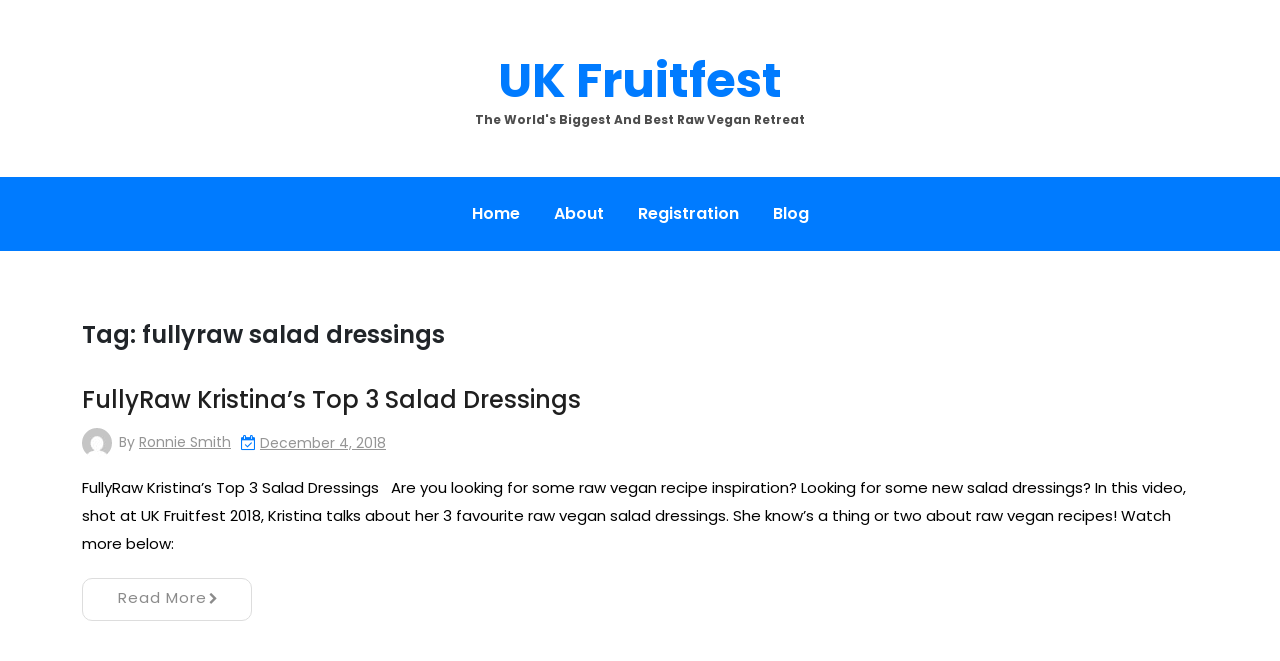

--- FILE ---
content_type: text/css
request_url: https://fruitfest.co.uk/wp-content/themes/ai-news/style.css?ver=1.0.0
body_size: 14889
content:
/*!
Theme Name: AI News
Theme URI: https://blogwpthemes.com/downloads/ai-news-free-wordpress-theme/ 
Author: blogwp
Author URI: https://blogwpthemes.com/
Description: AI News is free, personal, elegent WordPress blog theme. AI News theme having setting in customizer and can check live change of settings. AI News having topbar header, social icons, sidebar features and many more features. AI News is a perfect responsive magazine style WordPress theme. This theme is suitable for news, newspaper, magazine, publishing, business and any kind of sites. AI News is a 100% GPL and minimal WordPress blog theme. Also theme is Gutenberg ready. So it will work fine with the latest version of WordPress. Theme is compatible with all blocks and patterns of WordPress. This theme is developed based on customizer settings. You can see the live changes that you have made in customizer. AI News also comes with added custom widgets for author, featured posts and social icons. It has top level menu, social icons, slider, promotional banner, sidebar option & many more other features. In addition, it has copyright text, go to the top, footer widgets, blog page options, related posts, sidebar, etc. This theme is lightweight and easy to use theme for travel blog, food blog, technology blog and fashion blog or any type of news website. You can also use this theme for personal blog and magazine sites too. Furthermore, it comes with demo data to make the site like the demo, detailed documentation including video and text, free support via chat and forum. It is developed by the experts WordPress developers so that you will never look for alternatives after using this theme. Try this awesome and carefully crafted theme today.
Version: 1.0.2
Tested up to: 6.2
Requires PHP: 5.6
License: GNU General Public License v2 or later
License URI: http://www.gnu.org/licenses/gpl-2.0.html
Text Domain: ai-news
Tags: blog, news, two-columns, right-sidebar, custom-background, custom-logo, custom-menu, featured-images, threaded-comments, translation-ready, editor-style, footer-widgets, theme-options, full-width-template, sticky-post, custom-header, custom-colors, flexible-header, grid-Layout, one-column, three-columns, left-sidebar , post-formats, rtl-language-support, block-styles, wide-blocks, entertainment, featured-image-header, front-page-post-form

This theme, like WordPress, is licensed under the GPL.
Use it to make something cool, have fun, and share what you've learned.

AI News is based on Underscores https://underscores.me/, (C) 2012-2023 Automattic, Inc.
Underscores is distributed under the terms of the GNU GPL v2 or later.

Normalizing styles have been helped along thanks to the fine work of
Nicolas Gallagher and Jonathan Neal https://necolas.github.io/normalize.css/
*/
 
html{
  scroll-behavior: smooth;
}

*{
  margin: 0;
  padding: 0;
  box-sizing: border-box;
  font-family: 'Poppins', sans-serif;
}

body{
  font-family: 'Poppins', sans-serif;
  overflow-x: hidden;
}

#page img{
  height: auto;
}

.blog-wrap a{
  color: #007bff;
  /*outline: none;*/
}

.blog-wrap a:hover{
  text-decoration: underline !important;
  color: #007bff;
}

.blog-wrap a:focus{
  text-decoration: underline !important;
  color: #007bff;
}

a{
  text-decoration: none !important;
}

a:not([href]):not([tabindex]) {
    color: inherit;
    text-decoration: none !important;
}

a:hover{
  text-decoration: none !important;
}

a.carousel-control-next:focus .carousel-control-next-icon,
a.carousel-control-prev:focus .carousel-control-prev-icon{
  outline: 2px solid #000;
}

li{
  list-style: none;
}

.blog-content ul.blog-user-details li{
  list-style: none;
}
.blog-content ul.blog-user-details li a{
  color:#959595 !important; 
}
.blog-content ul li a{
  color: #007bff !important;
  text-decoration: underline !important;
}

.blog-content ul li{
  list-style: disc;
}

input, textarea, label {
    outline: none;
    border: none;
    margin: 0;
}

h2 {
    font-size: 1.75rem;
    margin: 0.83em 0 !important;
}

h3 {
    font-size: 1.5rem;
    margin: 1em 0 !important;
}

h4 {
    font-size: 1.25rem;
    margin: 1.33em 0 !important;
}

h5 {
    font-size: 1rem;
    /*margin: 1.67em 0 !important;*/
}

h6 {
    font-size: 0.75rem;
    margin: 2em 0 !important;
}

/*Mobile Menu*/

/*@media screen and (min-width: 992px) {
  .mobile-menu{
    display: none;
  }
}

@media screen and (max-width: 991px) {
  .navigation-bar{
    display: none !important;
  }
}
*/

/*sidebar position*/
@media screen and (min-width: 992px) {
    .row.has-left-sidebar [class*="col-"]:first-child {
        order: 2;
    }

    .row.has-left-sidebar [class*="col-"]:last-child {
        order: 1;
    }
}

.row.no-sidebar [class*="col-"] {
    flex-basis: 100%;
    max-width: 100%;
}

.blog-sec-wp .has-left-sidebar .sidebar {
    padding: 0px 40px 15px 0px;
}
/*End sidebar position*/

.content-part ul>li, .comment-content ul>li {
    list-style: disc;
    margin-left: 20px;
}

.content-part ol>li, .comment-content ol>li {
    list-style: decimal;
    margin-left: 20px;
}

.avatar{
  border-radius: 50%;
}

.wp-caption{
  max-width: 100%;
}

.wp-caption-text{}
.gallery-caption{}
.bypostauthor{}
.alignright{}
.alignleft{}
.aligncenter{}

img{
  max-width: 100%;
}

p{
  color: #000000;
  font-size: 15px;
  line-height: 28px;
  font-family: 'Poppins', sans-serif;
}

.ptb-100{
  padding-top: 50px;
  padding-bottom: 100px;
}

.ptb-150{
  padding-top: 100px;
  padding-bottom: 100px;
}

.mt-25{
  margin-top: 25px;
}

.mt-70{
  margin-top: 70px;
}

.mb-25{
  margin-bottom: 25px;
}

.mb-5{
  margin-bottom: 5px;
}

.mb-10{
  margin-bottom: 10px;
}

.mr-100{
  margin-right: 100px;
}

.pt-10{
  padding-top: 10px;
}

table{
  border-color: #ddd;
  border-collapse: separate;
  border-spacing: 0;
  border-width: 1px 0 0 1px;
  margin: 0 0 1.75em;
  table-layout: fixed;
  width: 100%;
  border-style: solid;
}

th{
  border-color: #007bff;
}

th{
  padding: 0.9em !important;
}

th {
    border-width: 0 1px 1px 0 !important;
    font-weight: 700;
}
th {
     border-style: solid;
}

td{
  border-color: #007bff;
}

td a{
  color: #007bff !important;
}

td {
    padding: 0.7em !important;
}
td {
    border-width: 0 1px 1px 0 !important;
}
td {
     border-style: solid;
}

dl {
    margin: 0 0 1.75em;
}
dt {
    font-weight: 700;
}
dd {
    margin: 0 1.5em 1.5em !important;
}

.widget{
  margin-bottom: 30px;
}

.wp-header{
  position: relative;
}

.wp-header .wp-topbar {
  width: 100%;
  padding: 30px 0;
  background: #fff;
}

/* Text meant only for screen readers. */
.screen-reader-text {
  border: 0;
  clip: rect(1px, 1px, 1px, 1px);
  clip-path: inset(50%);
  height: 1px;
  margin: -1px;
  overflow: hidden;
  padding: 0;
  position: absolute !important;
  width: 1px;
  word-wrap: normal !important;
}

.screen-reader-text:focus {
  background-color: #f1f1f1;
  border-radius: 3px;
  box-shadow: 0 0 2px 2px rgba(0, 0, 0, 0.6);
  clip: auto !important;
  clip-path: none;
  color: #21759b;
  display: block;
  font-size: 0.875rem;
  font-weight: 700;
  height: auto;
  left: 5px;
  line-height: normal;
  padding: 15px 23px 14px;
  text-decoration: none;
  top: 5px;
  width: auto;
  z-index: 100000;
}

/* Do not show the outline on the skip link target. */
#primary[tabindex="-1"]:focus {
  outline: 0;
}

.wp-header .wp-topbar .row{
  align-items: center;
}


.wp-header .wp-topbar ul{
  margin-bottom: 0;
  padding-left: 0;
  text-align: center;
}

.wp-header .wp-topbar ul li{
  display: inline-block;
  margin-right: 20px;
  font-weight: 500;
}

.wp-header .wp-topbar ul li:last-child{
  margin-right: 0px;
}

.wp-header .wp-topbar ul li a{
  position: relative;
  font-size: 15px;
  color: #383838;
  text-decoration:none;
  transition: all 0.3s;
}

.wp-header .wp-topbar ul li span {
  font-size: 15px;
  color: #383838;
  transition: all 0.3s;
}

.wp-header .wp-topbar ul li a:hover,
.wp-header .wp-topbar ul li span:hover {
  color: #007bff;
  text-decoration: underline !important;
}

.wp-header .wp-topbar ul li a:focus,
.wp-header .wp-topbar ul li span:focus {
  color: #007bff;
  text-decoration: underline !important;
}

.wp-header .wp-topbar #topbar-menu li a:after{
  content: '';
  position: absolute;
  height: 15px;
  width: 2px;
  margin-right: -10px;
  background-color: #007bff;
  top: 3px;
  right: 0;
  margin-right: -12px;
}

.wp-header .wp-topbar #topbar-menu li:last-child a:after{
  display: none;
}

.wp-header .wp-topbar .topbar-left ul li{
  width: 30px;
  height: 30px;
  margin-right: 5px;
  line-height: 29px;
  text-align: center;
}

.wp-header .wp-topbar .topbar-left ul li a{
  display: block;
  color: #1f1f1f;
  font-size: 15px;
  transition: all 0.5s;
}

.wp-header .wp-topbar .topbar-left ul li a:hover{
  color: #007bff;
}

.wp-header .wp-topbar .topbar-left ul li a:focus{
  color: #007bff;
}

.wp-header .wp-topbar .topbar-left{
  text-align: center;
}

.page-title{
  font-size: 1.5rem;
  padding-bottom: 20px;
  font-weight: 600;
  padding-top: 20px;
}

.wp-header  .logo-area{
  width: 100%;
  padding: 20px 0;
  text-align: center;
}

.wp-header  .logo-area .site-title{
  text-align: center;
}

.wp-header  .logo-area p{
  color: #4d4d4d;
  font-size: 12px;
  font-weight: 700;
  line-height: 1.3;
  margin: 0;
  padding: 0;
  text-align: center;
  overflow-wrap: break-word;
  transition: all .25s ease-out;
  text-transform: capitalize;
}

.wp-header .wp-topbar .logo-area a img{
  max-width: 100%;
  height: auto;
}

.wp-header  .logo-area a{
  font-size: 48px;
  color: #007bff;
  font-weight: 700;
  overflow-wrap: break-word;
}


/*=================================
Navbar Area
====================================*/


.sticky-nav {
  top: 0;
  position: fixed;
  -webkit-animation: 900ms ease-in-out 5s normal none 1 running fadeInDown;
          animation: 900ms ease-in-out 5s normal none 1 running fadeInDown;
  -webkit-transition: 0.9s;
  transition: 0.9s;
  width: 100% !important;
  z-index: 999;
}

.sticky-nav .main-nav {
  top: 0;
  background-color: #028580;
  position: fixed;
  z-index: 9999;
  width: 100%;
  padding: 0 !important;
  -webkit-box-shadow: 0 0 15px rgba(0, 0, 0, 0.3);
          box-shadow: 0 0 15px rgba(0, 0, 0, 0.3);
}

.sticky-nav .navbar {
  padding: 5px 0 !important;
}

.ai-news-main-navigation {
    display: block;
    position: relative;
    text-align: center;
}
.ai-news-main-navigation .wrapper {
    
    background:  #007bff;
    padding: 10px 0;
}
.ai-news-main-navigation ul ul {
    background-color: #fff;
    text-align: left;
    padding: 0;
}


.ai-news-main-navigation ul ul a:after {
    float: right;
}
.ai-news-main-navigation ul {
    display: none;
    list-style: none;
    margin: 0;
    padding-left: 0;
}

.ai-news-main-navigation .nav-link{
  color: #fff;
  font-size: 25px;
  font-weight: 600;
}

.ai-news-main-navigation li {
    position: relative;
}
.ai-news-main-navigation ul.nav-menu > li > a {
    color: #ffffff;
    text-align: left;
}
.ai-news-main-navigation ul.nav-menu > li:hover > a,
.ai-news-main-navigation ul.nav-menu > li.focus > a {
    color: #000;
}
.ai-news-main-navigation form.search-form input {
    background-color: #111;
    border-color: #111;
    color: #111;
    font-weight: 400;
}
.ai-news-main-navigation ul.nav-menu a {
    display: block;
    font-weight: 600;
    color: #212121;
    font-size: 16px;
}


.ai-news-main-navigation ul.nav-menu > a {
  color: #fff;
}

.ai-news-main-navigation ul ul {
    float: left;
    position: absolute;
    top: 100%;
    left: -999em;
    z-index: 99999;
}
.ai-news-main-navigation ul ul ul {
    left: -999em;
    top: 0;
}
.ai-news-main-navigation ul.nav-menu ul a {
    width: 225px;
}


.ai-news-main-navigation ul.nav-menu .current_page_item > a,
.ai-news-main-navigation ul.nav-menu .current-menu-item > a,
.ai-news-main-navigation ul.nav-menu .current_page_ancestor > a,
.ai-news-main-navigation ul.nav-menu .current-menu-ancestor > a {
    color: #000000;
}
form.search-form {
    width: 100%;
    max-width: 100%;
    position: relative;
}
.ai-news-main-navigation form.search-form {
    min-width: 320px;
}
input.search-field {
    height: 45px;
    padding: 0 50px 0 15px;
    width: 100%;
}
.ai-news-menu-toggle {
    font-size: 16px;
    margin: auto;
    display: block;
    height: 50px;
    width: 50px;
    position: relative;
    background-color: transparent;
    border: none;
}
.ai-news-menu-toggle:hover,
.ai-news-menu-toggle:focus {
    outline: 1px dotted;
}
.ai-news-menu-toggle span {
    position: absolute;
    top: 50%;
    left: 0;
    display: block;
    width: 40px;
    height: 4px;
    background-color: #fff;
    font-size: 0px;
    -webkit-touch-callout: none;
    -webkit-user-select: none;
    -khtml-user-select: none;
    -moz-user-select: none;
    -ms-user-select: none;
    user-select: none;
    -webkit-transition: background-color 0.3s;
    transition: background-color 0.3s;
    right: 0;
    margin: 0 auto;
}
.ai-news-menu-toggle span:before, 
.ai-news-menu-toggle span:after {
    content: '';
    position: absolute;
    left: 0;
    width: 100%;
    height: 100%;
    background: #fff;
    -webkit-transition: -webkit-transform 0.3s;
    -moz-transition: -webkit-transform 0.3s;
    -ms-transition: -webkit-transform 0.3s;
    -o-transition: -webkit-transform 0.3s;
    transition: transform 0.3s;
}
.ai-news-menu-toggle span:before {
    -webkit-transform: translateY(-250%);
    -moz-transform: translateY(-250%);
    -ms-transform: translateY(-250%);
    -o-transform: translateY(-250%);
    transform: translateY(-250%);
}
.ai-news-menu-toggle span:after {
    -webkit-transform: translateY(250%);
    -moz-transform: translateY(250%);
    -ms-transform: translateY(250%);
    -o-transform: translateY(250%);
    transform: translateY(250%);
}
.ai-news-menu-toggle.close-menu span {
    background-color: transparent;
}
.ai-news-menu-toggle.close-menu span:before {
    -webkit-transform: translateY(0) rotate(45deg);
    -moz-transform: translateY(0) rotate(45deg);
    -ms-transform: translateY(0) rotate(45deg);
    -o-transform: translateY(0) rotate(45deg);
    transform: translateY(0) rotate(45deg);
}
.ai-news-menu-toggle.close-menu span:after {
    -webkit-transform: translateY(0) rotate(-45deg);
    -moz-transform: translateY(0) rotate(-45deg);
    -ms-transform: translateY(0) rotate(-45deg);
    -o-transform: translateY(0) rotate(-45deg);
    transform: translateY(0) rotate(-45deg);
}
button.dropdown-toggle {
    padding: 0;
    position: absolute;
    top: 0;
    right: 0;
    z-index: 10;
    background-color: transparent;
    color: #000;
    border: none;
    width: 50px;
    height: 57px;
    line-height: 50px;
}
button.dropdown-toggle.active i {
    transform: rotate(-180deg);
    transform-origin: center;
}

@media screen and (min-width: 1024px) {

  #top-bar {
        padding: 5px 0;
    }
    .site-branding {
        padding: 30px 0;
    }
    .menu-sticky #masthead.nav-shrink {
        position: sticky;
        top: 0;
        padding: 3px 0;
        box-shadow: 0 6px 12px rgba(0, 0, 0, 0.10);
    }
    .customize-support.menu-sticky #masthead.nav-shrink {
        top: 32px;
    }
    .ai-news-main-navigation ul#primary-menu > li {
        text-align: center;
    }
    .ai-news-main-navigation ul.nav-menu > li.fa,
    .ai-news-main-navigation ul.nav-menu > li.fas,
    .ai-news-main-navigation ul.nav-menu > li.far,
    .ai-news-main-navigation ul.nav-menu > li.fal,
    .ai-news-main-navigation ul.nav-menu > li.fab {
        padding: 15px 25px;
    }
    .ai-news-main-navigation ul.nav-menu > li.fa > a,
    .ai-news-main-navigation ul.nav-menu > li.fas > a,
    .ai-news-main-navigation ul.nav-menu > li.far > a,
    .ai-news-main-navigation ul.nav-menu > li.fal > a,
    .ai-news-main-navigation ul.nav-menu > li.fab > a {
        padding-top: 50px;
        margin-top: -40px;
        position: relative;
        z-index: 9;
    }
    .ai-news-main-navigation .menu-item-has-children > a:after {
        content: "\f107";
        padding-left: 8px;
        -moz-osx-font-smoothing: grayscale;
        -webkit-font-smoothing: antialiased;
        display: inline-block;
        font-style: normal;
        font-variant: normal;
        text-rendering: auto;
        font-family: 'FontAwesome';
        font-weight: 900;
    }

    .ai-news-main-navigation #primary-menu .page_item_has_children > a:after {
        content: "\f107";
        padding-left: 8px;
        -moz-osx-font-smoothing: grayscale;
        -webkit-font-smoothing: antialiased;
        display: inline-block;
        font-style: normal;
        font-variant: normal;
        text-rendering: auto;
        font-family: 'FontAwesome';
        font-weight: 900;
    }
    .ai-news-main-navigation ul.nav-menu > li > a {
        padding: 15px;
    }

    .ai-news-main-navigation ul ul li a {
        padding: 12px 15px;
    }
    
    .ai-news-main-navigation ul ul .menu-item-has-children > a:after {
        content: "\f105";
    }

    .ai-news-main-navigation ul ul.children .page_item_has_children > a:after {
        content: "\f054" !important;
    }
    .ai-news-main-navigation ul.nav-menu {
        display: block !important;
        height: auto !important;
    }
    .ai-news-main-navigation ul ul {
        box-shadow: 0px 0px 15px 0px rgba(0, 0, 0, 0.15);
    }
    .ai-news-main-navigation ul li:hover > ul,
    .ai-news-main-navigation ul li.focus > ul {
        left: 0;
        right: auto;
        display: block !important;
    }
    .ai-news-main-navigation ul ul li:hover > ul,
    .ai-news-main-navigation ul ul li.focus > ul {
        left: 100%;
        right: auto;
    }
    .ai-news-main-navigation ul ul li:hover > a,
    .ai-news-main-navigation ul ul li.focus > a {
        background-color: #007bff;
        color: #fff;
    }

    .ai-news-main-navigation ul.sub-menu > li:last-child > a {
        border-bottom: none;
    }
    .ai-news-main-navigation ul ul li {
        border-bottom: 1px solid rgba(0, 0, 0, 0.10);
    }
    .ai-news-main-navigation ul ul > li:last-child {
        border-bottom: none;
    }
    .ai-news-main-navigation ul ul ul {
        top: 0;
    }
    .ai-news-main-navigation ul ul li a:hover,
    .ai-news-main-navigation ul ul li.current-menu-ancestor:hover > a {
        color: #fff !important;
    }

    .ai-news-menu-toggle {
        height: 80px;
        position: absolute;
        top: 50%;
        right: 35px;
        -webkit-transform: translateY(-50%);
        -moz-transform: translateY(-50%);
        -ms-transform: translateY(-50%);
        -o-transform: translateY(-50%);
        transform: translateY(-50%);
    }
    #search {
        position: absolute;
        z-index: 30;
        right: 0;
        top: 100%;
        display: none;
    }
    .ai-news-main-navigation .search-active .icon-search {
        display: none;
    }
    .ai-news-main-navigation .search-active .icon-close {
        display: inline-block;
    }
    #search:before {
        content: "";
        width: 0;
        height: 0;
        border-left: 9px solid transparent;
        border-right: 9px solid transparent;
        border-bottom: 9px solid #111;
        position: absolute;
        top: -9px;
        right: 5px;
    }
    button.dropdown-toggle {
        display: none;
    }
    .ai-news-menu-toggle {
        display: none;
    }
    .ai-news-main-navigation ul {
        display: block;
    }
    .ai-news-main-navigation li {
        display: inline-block;
    }
    .ai-news-main-navigation .left-menu {
        padding-left: 50px;
    }
    .ai-news-main-navigation ul.nav-menu > li.left-menu > a,
    .ai-news-main-navigation ul.nav-menu > li.right-menu > a {
        padding-left: 5px;
        padding-right: 5px;
    }
    .ai-news-main-navigation li.left-menu + li.right-menu:before {
        content: "/";
        position: absolute;
        top: 50%;
        margin-left: -6px;
        color: #fff;
        margin-top: -1px;
        -webkit-transform: translateY(-50%);
        -moz-transform: translateY(-50%);
        -ms-transform: translateY(-50%);
        -o-transform: translateY(-50%);
        transform: translateY(-50%);
    }
    .ai-news-main-navigation form.search-form {
        border: 20px solid #111;
    }
    .ai-news-main-navigation form.search-form input {
        background-color: #fff;
        border-color: #fff;
        color: #111;
    }
}

@media screen and (max-width: 1023px) {
  .ai-news-main-navigation ul ul {
        border-top: 1px solid rgba(0, 0, 0, 0.10);
    }
    .ai-news-main-navigation ul ul ul {
        margin-top: 0;
    }
    .ai-news-main-navigation ul.nav-menu li {
        border-bottom: 1px solid rgba(0, 0, 0, 0.10);
        display: block;
        width: 100%;
    }
    .ai-news-main-navigation ul.nav-menu li:last-child {
        border-bottom: none;
    }
    .ai-news-main-navigation ul#primary-menu > li {
        width: 100%;
        padding: 0;
    }
    .ai-news-main-navigation ul.nav-menu > li {
        padding: 15px 0;
    }
    .ai-news-main-navigation ul ul a {
        width: 100%;
    }
    .ai-news-main-navigation ul ul,
    .ai-news-main-navigation ul ul ul {
        text-align: center;
        box-shadow: none;
        float: none;
        position: relative;
        top: 0;
        left: 0;
        margin-bottom: 0;
        display: none;
    }
    .ai-news-main-navigation ul.nav-menu > li.fa, 
    .ai-news-main-navigation ul.nav-menu > li.fas, 
    .ai-news-main-navigation ul.nav-menu > li.far, 
    .ai-news-main-navigation ul.nav-menu > li.fal, 
    .ai-news-main-navigation ul.nav-menu > li.fab {
        padding: 15px 0;
    }
    .ai-news-main-navigation ul#primary-menu > li:before {
        display: none;
    }
    .ai-news-main-navigation .menu-item-has-children > a:before {
        content: "";
        float: right;
        position: relative;
        right: 0;
        background-color: rgba(255, 255, 255, 0.20);
        width: 1px;
        height: 25px;
    }
    .ai-news-main-navigation .menu-item-has-children > a:after {
        padding-top: 3px;
    }
    .ai-news-main-navigation ul.sub-menu li a {
        border-left: none;
        text-align: justify;
        padding-left: 40px;
    }

    .ai-news-main-navigation ul.sub-menu li ul.sub-menu li a {
        border-left: none;
        text-align: justify;
        padding-left: 80px;
    }
    .ai-news-main-navigation ul.nav-menu {
        margin-right: 0;
        background-color: #fff;
        margin-top: 25px;
    }
    .ai-news-main-navigation {
        position: static;
    }
    .ai-news-main-navigation a {
        color: #555555 !important;
        padding: 15px;
    }
    .ai-news-main-navigation .nav-link {
      color: #fff !important;
    }
    #masthead.site-header .ai-news-main-navigation ul.nav-menu {
        margin-top: 0;
        position: absolute;
        top: 100%;
        left: auto;
        right: 0;
        width: 100%;
    }
    .ai-news-main-navigation .search-menu a {
        display: none;
    }
    .ai-news-main-navigation form.search-form input {
        background-color: #fff;
        border: none;
        min-height: 55px;
    }
    .ai-news-main-navigation form.search-form button.search-submit {
        height: 59px;
    }
    .ai-news-main-navigation form.search-form input {
        padding-left: 25px;
    }
}

@media screen and (max-width: 767px) {
    #masthead.site-header .ai-news-main-navigation ul.nav-menu {
        max-width: 100%;
    }
  }

  @media screen and (max-width: 480px) {
    #masthead {
        padding: 0;
    }
    #masthead .wrapper {
        width: 100%;
        max-width: 100%;
        padding: 0;
    }
    .site-logo, 
    #site-identity {
        display: block;
    }
    .site-branding {
        min-height: auto;
        text-align: center;
        width: 100%;
        float: none;
        padding: 15px;
        border-bottom: 1px solid rgba(0, 0, 0, 0.10);
        display: block;
    }
    
    .ai-news-main-navigation {
        float: none;
    }
  }


/*.main-navigation {
  display: block;
  width: 100%;
  text-align: center;
}

.main-navigation ul {
  display: none;
  list-style: none;
  margin: 0;
  padding-left: 0;
}

.main-navigation ul ul {
  box-shadow: 0 3px 3px rgba(0, 0, 0, 0.2);
  float: left;
  position: absolute;
  top: 100%;
  left: -999em;
  z-index: 99999;
}

.main-navigation ul ul ul {
  left: -999em;
  top: 0;
}

.main-navigation ul ul li:hover > ul,
.main-navigation ul ul li.focus > ul,
.main-navigation ul ul li.focus-visible > ul {
  display: block;
  left: 100%;

}

.main-navigation ul ul.sub-menu a {
  width: 200px;
  color: #fff;
  border-bottom: 1px solid gray;
  box-shadow: 0 0 25px rgba(24,24,24,.3);
  padding: 18px 15px;
}

.main-navigation ul li:hover > ul,
.main-navigation ul li.focus > ul,
.main-navigation ul li.focus-visible > ul {
  left: auto;
}

.main-navigation li {
  position: relative;
}

.main-navigation a {
  display: block;
  text-decoration: none;
}


@media screen and (min-width: 37.5em) {

  .menu-toggle {
    display: none;
  }

  .main-navigation ul {
    display:  -webkit-inline-box;
    justify-content: flex-end;
    text-align: center;
    flex-wrap: wrap;
    text-transform: capitalize;
    text-align: left;
  }

  .main-navigation #primary-menu > li {
    padding: 30px 30px;
    text-align: center;
  }

  .main-navigation #primary-menu > li:last-child {
    margin-right: 0px;
  }

  .main-navigation ul ul {
    flex-direction: column;
    box-shadow: none;
  }

  .main-navigation ul ul a {
    display: block;
    padding: 10px 20px;
    border-bottom: 1px solid #fff;
    width: 200px;
    background:#2e2e2e;
    color: #fff;
  }

  .main-navigation ul ul ul {
    left: 0;
    z-index: -1;
    padding-top: 0;

  }

  .main-navigation ul ul li:hover > ul,
  .main-navigation ul ul li.focus > ul,
  .main-navigation ul ul li.focus-visible > ul {
    opacity: 1;
    left: 100%;
    visibility: visible;
  }

  .main-navigation ul ul ul {
    left: -999em;
    top: 0;

  }

  .main-navigation ul ul li:hover > ul,
  .main-navigation ul ul li.focus > ul {
    left: 100%;

  }
  .main-navigation ul li:hover > ul, .main-navigation ul li.focus > ul, .main-navigation ul li.focus-visible > ul {
    left: 0;
  }
}

.navigation-bar .main-navigation ul>.page_item_has_children>a:after {
  content: '\f078';
  font-family: FontAwesome;
  font-size: 10px;
  position: relative;
  top: 4px;
  right: -4px;
}

.navigation-bar .main-navigation ul.children>.page_item_has_children>a:after {
  content: '\f054';
  font-family: FontAwesome;
  font-size: 10px;
  position: relative;
  top: 4px;
  right: -4px;
}*/


/*=================================
Navbar Area End
====================================*/

/* === slider css start ====*/

@media screen and (max-width: 768px) {


  .carousel-caption h5 a{
    font-size: 20px !important;
  }
  .carousel-caption .content {
    padding-left:0; 
  }
  .carousel-item .content span a{
    font-size: 14px !important;
  }
}

@media screen and (max-width: 500px) {

  .carousel-caption h5 a{
    font-size: 11px !important;
  }
   .carousel-caption {
    bottom: 0 !important;
    top: 46% !important;

  }
  .carousel-caption .content {
    padding-left: 20px !important;
    font-size: 10px;
    font-weight: 600;
  
}
  .carousel-item .content span a{
    font-size: 8px !important;
  }
  .carousel-caption .content {
    margin-top: 0px; 
  }
}

.wp-hero-slider{
  padding: 50px 0;
}

.carousel-inner{
  border-radius: 5px;
  width: 100%;
}

.carousel-inner img {
    max-width: 100%;
    height: auto;
    width: 100%;
}

.carousel-item{
  position: relative;
}
.carousel-item .overlay{
  position: absolute;
  top: 0px;
  left: 0px;
  height: 100%;
  width: 100%;
  opacity: 0.5;
}

.carousel-control-next, .carousel-control-prev {
    opacity: 1;
    width: 8% !important;
}

.carousel-indicators {
  display: none;
}

.carousel-caption {
    position: absolute;
    width: 55%;
    top: 60%;
    left: 50% !important;
    transform: translate(-83%, -2%);
}

.carousel-caption .content{
  padding-left: 50px;
}

.carousel-caption h5{
  width: 100%;
  margin-left: auto;
  margin-right: auto;
}

.carousel-caption a{
  color: #000;
  text-decoration: none;
  letter-spacing: 1px;
  font-size: 32px;
  font-weight: 700;
}


.carousel-caption a:hover{
  text-decoration: underline !important;
}

.carousel-caption a:focus{
  text-decoration: underline !important;
}

.carousel-caption a:hover{
  color:#000 !important;
}

.carousel-item .content span a{
  position: relative;
  color: #000;
  font-size: 16px;
  font-weight: 300;
  margin-right: 30px;
  letter-spacing: 1px;
}

.carousel-item .content span.post-date a:after{
  content: '';
  position: absolute;
  top: 50%;
  left: -25px;
  background-color: #fff;
  width: 15px;
  height: 2px;
}

@media screen and (max-width: 500px){
  .carousel-item .content span.post-date a:after {
    top: 30% !important;
  }
}

.carousel-item .content .user-img{
  width: 40px;
  height: 40px;
  margin-right: 10px;
  border-radius: 50px;
  box-shadow: 0 5px 15px 5px rgba(0, 33, 85, .1);
}

.carousel-item .content .post-date{
  margin-right: 20px;
}


.blog-sec-wp .blog-user-details{
  display: flex;
  align-items: center;
  padding-left: 0;
}


.blog-sec-wp .blog-user-details li a img{
  width: 40px;
  height: 40px;
  margin-right: 10px;
  border-radius: 50px;
  box-shadow: 0 5px 15px 5px rgba(0, 33, 85, .1);
}

.blog-sec-wp .blog-user-details li .byline{
  font-size: 14px;
  color: #959595;
  padding-left: 3px;
  text-transform: capitalize;
  font-family: 'Poppins', sans-serif;
}

.blog-sec-wp .blog-user-details li a{
  font-size: 14px;
  color: #959595;
  text-transform: capitalize;
  text-decoration: none;
  font-family: 'Poppins', sans-serif;
  transition: all 0.3s;
}

.blog-sec-wp .blog-user-details li a:hover{
  color: #007bff;
  /*text-decoration:underline !important;*/
}

.blog-sec-wp .blog-user-details li a:focus{
  color: #007bff;
  /*text-decoration:underline !important;*/
}

.blog-sec-wp .blog-user-details li i{
  margin-right: 4px;
  color: #007bff;
  font-size: 15px;
  margin-left: 10px;
}

.blog-sec-wp .blog-area .blog-img{
  position: relative;
}

.blog-sec-wp .blog-area .blog-img img{
  max-width: 100%;
  border-radius: 6px;
  height: auto;
}

.blog-sec-wp .blog-area .blog-content {
    padding: 0px;
}

.blog-sec-wp .blog-area .content {
    position: relative;
}

/*.blog-sec-wp .blog-area .content a{
  color:#959595; 
}*/

.blog-sec-wp .blog-area .content a:hover{
  /*color:#fff; */
  /*text-decoration: underline !important;*/
}

.blog-sec-wp .blog-area .content p a{
  text-decoration: underline !important;
}

.blog-sec-wp .blog-area .content a:focus{
  /*color:#007bff; */
  /*text-decoration: underline !important;*/
}

.blog-sec-wp .blog-area .blog-content .category-name{
    border: 1px solid #007bff;
    width: 100px;
    text-align: center;
    padding: 5px 0;
    margin-bottom: 10px;
    background-color: #007bff;
    color: #fff;
    display: block;
}

.blog-sec-wp .blog-area .blog-content .title{
  position: relative;
  font-weight: 600;
  margin: 13px 0 !important;
}

.blog-sec-wp .blog-area .blog-content .title a:hover{
  color: #007bff;
  /*text-decoration: underline !important;*/
}

.blog-sec-wp .blog-area .blog-content .title a:focus{
  color: #007bff;
  /*text-decoration:underline !important;*/
}

.blog-sec-wp .blog-area .blog-content p{
  color: #000;
  font-size: 15px;
  line-height: 28px;
  font-family: 'Poppins', sans-serif;
}

.blog-sec-wp .blog-area .blog-content blockquote p {
    font-weight: 500;
    font-style: italic;
    font-size: 16px;
    color: #1e1e1e;
    word-break: break-word;
    position: relative;
    margin-bottom: 30px;
}

.blog-sec-wp .blog-area .blog-content .read-more i{
  font-size: 12px;
  position: relative;
  top: 0px;
  left: 2px;
}

.blog-sec-wp .blog-area .blog-content .read-more{
  font-size: 15px;
  color: #8b8b8b;
  text-decoration: none;
  letter-spacing: 1px;
  border: 1px solid #ddd;
  padding: 8px 20px 11px 20px;
  display: block;
  width: 170px;
  text-align: center;
  margin-top: 20px;
  transition: all 0.3s ease-in-out;
  border-radius: 10px;
}



.blog-sec-wp .blog-area .blog-content .read-more:hover{
  background-color: #007bff;
  color: #fff;
  /*text-decoration: underline !important;*/
}

.blog-sec-wp .blog-area .blog-content .read-more:focus{
  background-color: #007bff;
  color: #fff;
  /*text-decoration: underline !important;*/
}

.blog-sec-wp .blog-area .blog-content .descriptison a{
  color: #007bff;
}

.blog-sec-wp .blog-area .blog-content h3 a{
  font-size: 24px;
  color: #1f1f1f;
  text-decoration: none;
  font-weight: 500;
  transition: all 0.5s;
  word-wrap: break-word;
}

.blog-sec-wp .blog-area .blog-content h3 a:hover{
  color: #007bff;
}

.blog-sec-wp .sidebar {
    padding: 0 0 15px 40px;
}

.blog-sec-wp .sidebar-left {
    padding: 30px 40px 15px 0px;
}

.sidebar .widget_search{
  margin-bottom: 30px;
}

.widget_search .search-form {
    position: relative;
    padding-top: 20px;
}

.widget_search .search-form label{
  width: 100%;
}

.wp-block-group .wp-block-search .wp-block-search__input{
   padding: 12px 0px 12px 10px;
}

.wp-block-group .wp-block-search #search-icon{
  fill: white;
}

.wp-block-search .wp-block-search__button {
  background-color: #007bff;
  color: #fff;
  padding: 8px;
}

.widget_search .search-form .search-field {
    border-bottom: 1px solid #ddd;
    color: #444444;
    padding: 12px 0px;
    width: 100%;
    outline: none;
    transition: all 0.3s;
}
.widget_search .search-form .search-field::placeholder{
  padding-left: 10px;
}
.widget_search .search-form .search-field:focus {
  border: 1px dotted #007bff;
}

.widget_search .search-form:after{
    font-family: 'fontAwesome';
    font-size: 1.2em;
    font-weight: 400;
    content: "\f002";
    color: #007bff;
    position: absolute;
    top: 63%;
    right: 15px;
    transform: translate(0,-50%);
}
.widget_search .search-form .search-submit {
    padding: 13px 20px;
    border-radius: 2px;
    border: none;
    top: 18px;
    right: 0;
    position: absolute;
    color: transparent;
    background: 0 0;
    max-width: 45px;
    z-index: 2;
    
}

.widget_search .search-form .search-submit:focus{
  border:1px dotted #007bff;
}

.page-content .search-form {
    position: relative;
}

.page-content .search-form label{
  width: 100%;
}

.page-content .search-form .search-field {
    border-bottom: 1px solid #ddd;
    color: #444444;
    padding: 12px 0px;
    width: 100%;
    outline: none;
    transition: all 0.3s;
}
.page-content .search-form:after{
    font-family: 'fontAwesome';
    font-size: 1.2em;
    font-weight: 400;
    content: "\f002";
    color: #007bff;
    position: absolute;
    top: 50%;
    right: 15px;
    transform: translate(0,-50%);
}
.page-content .search-form .search-submit {
    padding: 13px 20px;
    border-radius: 2px;
    border: none;
    top: 0;
    right: 0;
    position: absolute;
    color: transparent;
    background: 0 0;
    max-width: 45px;
    z-index: 2;
    
}


.blog-sec-wp .sidebar .widget_recent_comments ul{
  padding-left: 0;
  margin-top: 15px;
}

.blog-sec-wp .sidebar .widget_recent_comments ul li {
    padding-left: 32px;
    margin-bottom: 10px;
    color: #007bff;
}

.blog-sec-wp .sidebar .widget_recent_comments ul li a{
  position: relative;
  font-size: 14px;
  text-decoration: none;
  color: #000;
  font-weight: 500;
  letter-spacing: 1px;
  transition: all 0.5s;
}

.wp-block-latest-comments__comment-meta{
   color: #007bff;
}
.sidebar .wp-block-latest-comments__comment-meta a{
  
  color: #383838 !important;
  font-weight: 600;
}

.wp-block-latest-comments{
  padding-left: 0 !important;
}

.wp-block-latest-comments__comment-date{
  color: #888888;
}

.blog-sec-wp .sidebar .widget_recent_comments ul li a:hover{
  color: #007bff;
}

.blog-sec-wp .sidebar .widget_recent_comments ul li a.url:before{
  content: '\f101';
  font-family: fontAwesome;
  position: absolute;
  top: 2px;
  left: -20px;
  color: #007bff;
  line-height: 18px;
  font-size: 15px;
}

.blog-sec-wp .sidebar .widget_archive ul,.blog-sec-wp .sidebar .wp-block-archives{
  padding-left: 0;
  margin-top: 15px;
}

.blog-sec-wp .sidebar .widget_archive ul li,.blog-sec-wp .sidebar .wp-block-archives li {
    padding-left: 18px;
    margin-bottom: 10px;
}

.blog-sec-wp .sidebar .widget_archive ul li a,.blog-sec-wp .sidebar .wp-block-archives li a{
  position: relative;
  font-size: 14px;
  color: #000;
  font-weight: 600;
  letter-spacing: 1px;
  transition: all 0.5s;
}

.blog-sec-wp .sidebar .widget_archive ul li a:hover,.blog-sec-wp .sidebar .wp-block-archives li a:hover{
  color: #007bff;
}

.blog-sec-wp .sidebar .widget_archive ul li a:before,.blog-sec-wp .sidebar .wp-block-archives li a:before{
  content: '\f101';
  font-family: fontAwesome;
  position: absolute;
  top: 2px;
  left: -20px;
  color: #007bff;
  line-height: 18px;
  font-size: 15px;
}

.blog-sec-wp .sidebar .widget_meta ul{
  padding-left: 0;
  margin-top: 15px;
}

.blog-sec-wp .sidebar .widget_meta ul li {
    padding-left: 32px;
    margin-bottom: 10px;
}

.blog-sec-wp .sidebar .widget_meta ul li a{
  position: relative;
  font-size: 14px;
  font-weight: 500;
  text-decoration: none;
  color: #000;
  letter-spacing: 1px;
  transition: all 0.5s;
}

.blog-sec-wp .sidebar .widget_meta ul li a:hover{
  color: #007bff;
}

.blog-sec-wp .sidebar .widget_meta ul li a:before{
  content: '\f101';
  font-family: fontAwesome;
  position: absolute;
  top: 2px;
  left: -20px;
  color: #007bff;
  line-height: 18px;
  font-size: 15px;
}

.sidebar .widget_text .textwidget p{
  color: #000000;
  font-size: 15px;
  line-height: 28px;
  font-family: 'Poppins', sans-serif;
}

.sidebar .widget_text .textwidget p a{
  color: #000000;
  font-weight: 600;
  font-size: 13px;
  padding-left: 10px;
  text-decoration: underline !important;
}

.sidebar .widget_text .textwidget p a:hover{
  text-decoration: underline !important;
  color: #007bff;
}

.widget_calendar .calendar_wrap .wp-calendar-table{
  width: 100%;
}

.widget_calendar .calendar_wrap .wp-calendar-nav{
  width: 50%;
  margin:auto;
  margin-top: -25px;
}

.widget_calendar .wp-calendar-nav-prev a{
  color: #028580;
}
.widget_calendar .wp-calendar-nav-next a{
  color: #028580;
}

.widget_calendar .wp-calendar-nav-prev a:hover{
  color: #007bff;
  text-decoration: underline !important;
}

.widget_calendar .wp-calendar-nav-prev a:focus{
  color: #007bff;
  text-decoration: underline !important;
}

.widget_calendar .wp-calendar-nav-next a:hover{
  color: #007bff;
  text-decoration: underline !important;
}

.widget_calendar .wp-calendar-nav-next a:focus{
  color: #007bff;
  text-decoration: underline !important;
}

.widget_calendar .calendar_wrap .wp-calendar-table caption{
  font-size: 15px;
  font-weight: 400;
  color: #000;
  text-align: center;
}

.widget_calendar .calendar_wrap .wp-calendar-table thead th{
  border:1px solid #007bff;
  text-align: center;
  padding: 5px 5px;
  color: #000;
  background-color: #fff;
  font-family: "Poppins", cursive;
  font-weight: 400;
}

.widget_calendar .calendar_wrap .wp-calendar-table tbody td{
  border:1px solid #007bff;
  text-align: center;
  padding: 5px 5px;
  background-color: #fff;
  color: #000;
}

.widget_calendar .calendar_wrap .wp-calendar-table tbody td a{
  color: #007bff;
}
.widget_calendar .calendar_wrap .wp-calendar-table tbody #today{
  background-color: #028580;
  color: white;
  font-weight: 500;
}

#today{
  background-color: #028580;
  color: white;
  font-weight: 500;
}

.wp-block-group .wp-block-group__inner-container h2,.widget h2{
  position: relative;
    display: table;
    color: #383838;
    font-size: 17px;
    padding-left: 15px;
    text-transform: capitalize;
    font-weight: 600;
    z-index: 1;
    margin-right: 15px;
    margin-bottom: 15px;
}

.sidebar .widget .wp-block-group .wp-block-group__inner-container h2:before,.sidebar .widget h2:before{
    content: "";
    display: block;
    width: 3px;
    height: calc(100% - 5px);
    background-color: #007bff;
    position: absolute;
    top: 4px;
    left: 0;
}

h2.widget-title {
    position: relative;
    display: table;
    color: #383838;
    font-size: 17px;
    padding-left: 15px;
    text-transform: capitalize;
    font-weight: 600;
    z-index: 1;
    margin-right: 15px;
    margin-bottom: 15px;
}

h2.widget-title:before{
    content: "";
    display: block;
    width: 3px;
    height: calc(100% - 5px);
    background-color: #007bff;
    position: absolute;
    top: 4px;
    left: 0;
}

.sidebar .widget_categories,.widget_archive,.widget_categories,.widget_recent_comments,.widget_meta,.widget_nav_menu,.widget_text,.widget_calendar,.widget_media_image,.widget_recent_entries{
  margin-top: 30px;
  margin-bottom: 30px;
}

.blog-sec-wp .sidebar .widget_recent_entries ul li {
    align-items: center;
    padding: 10px 0;
    border-bottom: 1px solid rgb(131 131 131 / 0.2);
}

/*Sidebar Category*/

.sidebar .widget_categories ul,.sidebar .wp-block-categories {
    margin-top: 15px;
    /*padding-left: 15px;*/
}

.sidebar .widget_categories ul li .children li,.sidebar .wp-block-categories li .children li{
    font-weight: 500;
    font-size: 16px;
    line-height: 1.5;
    color: #1f1f1f;
    padding-left: 17px;
    position: relative;
    transition: all 0.2s;
    margin-bottom: 12px;
    transition: all 0.3s;
}

.sidebar .widget_categories ul .cat-item,.sidebar .wp-block-categories .cat-item{
    font-weight: 500;
    font-size: 16px;
    line-height: 1.5;
    color: #1f1f1f;
    padding-left: 17px;
    position: relative;
    transition: all 0.2s;
    margin-bottom: 12px;
    transition: all 0.3s;
}

.sidebar .widget_categories ul .cat-item:hover,.sidebar .wp-block-categories .cat-item:hover{
    color: #007bff;
}

.sidebar .widget_categories ul .cat-item a,.sidebar .wp-block-categories .cat-item a{
    color: inherit;
    transition: unset;
    text-decoration: none;
}

.sidebar .widget_categories ul .cat-item::before,.sidebar .wp-block-categories .cat-item::before{
    content: '\f101';
    font-family: 'fontAwesome';
    font-size: 14px;
    color: #007bff;
    line-height: 1;
    position: absolute;
    top: 5px;
    left: 0;
    transition: all 0.2s;
}


.sidebar .widget_categories ul .cat-item a,.sidebar .wp-block-categories .cat-item a{
  font-weight: 600;
  font-size: 14px;
  letter-spacing: 1px;
  transition: all 0.3s;
}

.sidebar .widget_categories ul .cat-item a:hover,.sidebar .wp-block-categories .cat-item a:hover{
  color: #007bff;
}

.widget ul li {
  margin-left: 20px;
}

/*Page List*/

.widget_pages ul li.page-item a{
  color: #383838;
}

.wp-block-group .wp-block-page-list li{
  line-height: 2;
}

.wp-block-group .wp-block-page-list li.has-child .submenu-container{
  margin-left: 20px;
}

.wp-block-group .wp-block-page-list li.has-child .submenu-container li:before{
  content: "\2014";
    margin-right: 0.222em;
    color: #007bff;

}

.wp-block-group .wp-block-page-list li a{
   color: #1f1f1f;
    font-weight: 600;
    font-size: 14px;
    letter-spacing: 1px;
    transition: all 0.3s;
}

.footer-top .widget .wp-block-group .wp-block-page-list li a{
   color: #fff;
    font-weight: 500;
    font-size: 14px;
    letter-spacing: 1px;
    transition: all 0.3s;
}

/*Sidebar recent post*/
.sidebar .widget_recent_entries ul{
  padding-left: 0;
}

.sidebar .widget_recent_entries ul li.category{
  font-size: 12px;
  float: left;
  padding: 2px 7px;
  background-color: #007bff;
  color: #fff;
}

.sidebar .widget_recent_entries ul .post-date{
  font-size: 13px;
}

.sidebar .widget_block .wp-block-group .wp-block-latest-posts li a{
   display: block;
    font-size: 13px;
    letter-spacing: 1px;
    text-decoration: none;
    color: #000;
    transition: all 0.5s;
    padding-bottom: 5px;
    font-weight: 600;
    font-family: 'Poppins', sans-serif;
}

.footer-top .widget_block .wp-block-group .wp-block-latest-posts li a{
   display: block;
    font-size: 13px;
    letter-spacing: 1px;
    text-decoration: none;
    color: #fff;
    transition: all 0.5s;
    padding-bottom: 5px;
    font-weight: 600;
    font-family: 'Poppins', sans-serif;
}

.widget_block .wp-block-group .wp-block-latest-posts li{
    align-items: center;
    padding: 10px 0;
    border-bottom: 1px solid rgb(131 131 131 / 0.2);
}

.sidebar ul li a:focus{
  color: #007bff !important;
  text-decoration: none !important;
}

.footer-section .footer-top ul li a:focus{
  color: #007bff !important;
  text-decoration: none !important;
}

.sidebar ul li a:hover{
  color: #007bff !important;
  text-decoration: underline !important;
}

.footer-section .footer-top ul li a:hover{
  color: #007bff !important;
  text-decoration: underline !important;
}


.footer-section .footer-top .widget_block .wp-block-page-list li{
  line-height: 2;
}

.footer-section .footer-top .widget_block .wp-block-page-list li.has-child .submenu-container{
  margin-left: 20px;
}

.footer-section .footer-top .widget_block .wp-block-page-list li.has-child .submenu-container li:before{
  content: "\2014";
    margin-right: 0.222em;
    color: #007bff;

}

.footer-section .footer-top .wp-block-group p{
  color: #fff;
}

.sidebar .widget_recent_entries ul li a{
  display: block;
  font-size: 13px;
  letter-spacing: 1px;
  text-decoration: none;
  color: #000;
  transition: all 0.5s;
  padding-bottom: 5px;
  font-weight: 600;
  font-family: 'Poppins', sans-serif;
}



.widget_categories select{
  padding: 15px;
  background: #fff;
  color: #000;
  font-weight: 600;
  width: 100%;
}

.widget_archive select{
    padding: 15px;
    background: #fff;
    color: #000;
    font-weight: 600;
    width: 100%;
    margin-top: 20px;
}

.widget_media_gallery .gallery .gallery-item a img{
  max-width: 100%;
  height: auto;
}

.gallery{
  padding-top: 20px;
}

.footer-top .gallery .gallery-item .gallery-caption{
  color: #ffffff;
}

.sidebar .gallery .gallery-item .gallery-caption{
  color: #000000;
}

.gallery-item {
    display: inline-block;
    max-width: 33.33%;
    margin-bottom: 0;
    padding: 0 1.1400652% 2.2801304%;
    text-align: center;
    vertical-align: top;
    width: 100%;
}
.gallery-columns-2 .gallery-item {
    max-width: 40%;
}

.gallery-columns-1 .gallery-item {
    max-width: 100%;
}

.gallery-columns-4 .gallery-item {
    max-width: 25%;
}

.gallery-columns-5 .gallery-item {
    max-width: 20%;
}
.gallery-columns-6 .gallery-item {
    max-width: 16.66%;
}


.blog-sec-wp .blog-sidebar.blog-sidebar-post .single-post .post-description ul li {
    display: inline-block;
    
}

.blog-sec-wp .blog-sidebar.blog-sidebar-post .single-post .post-description ul li.date {
  position: relative;
  letter-spacing: 1px;
  font-size: 14px;
  margin-left: 32px;
  margin-top: 10px;
  color: #838383;
  font-family: 'Poppins', sans-serif;
}

.blog-sec-wp .blog-sidebar.blog-sidebar-post .single-post .post-description ul li.date:before{
  content: '';
  position: absolute;
  top: 10px;
  left: -29px;
  width: 20px;
  height: 1px;
  background-color: #838383;
}



.blog-sec-wp .paging-navigation {
    display: -ms-flexbox;
    display: flex;
    padding-left: 0;
    margin-top: 40px;
    margin-bottom: 40px;
}

.blog-sec-wp .paging-navigation nav{
  display: inline-flex;
}

.blog-sec-wp .paging-navigation ul.nav-links {
    border: none;
    padding: 0;
}

.blog-sec-wp .paging-navigation .navigation .current {
    position: relative;
    color: #ffffff;
    padding: 10px 20px;
    display: flex;
    justify-content: center;
    border-radius: 50px;
    border: 1px solid #dddddd;
    margin-right: 10px;
    transition: all 0.5s;
    background: #007bff;
    z-index: 1;
    border-color: #007bff;
}

.blog-sec-wp .paging-navigation .navigation a {
    position: relative;
    color: #14212b;
    padding: 11px 20px;
    display: flex;
    text-decoration: none;
    justify-content: center;
    border-radius: 50px;
    border: 1px solid #dddddd;
    margin-right: 10px;
    transition: all 0.5s;
}
.blog-sec-wp .paging-navigation .navigation a:hover{
  color: #fff;
  background-color: #007bff;
  border-color: #007bff;
  /*text-decoration: underline !important;*/
}
.blog-sec-wp .paging-navigation .navigation a:focus{
  color: #fff;
  background-color: #007bff;
  border-color: #007bff;
  /*text-decoration: underline !important;*/
}

.post-nav-links .current{
  position: relative;
  color: #ffffff;
  padding: 10px 18px;
  justify-content: center;
  border-radius: 50px;
  border: 1px solid #dddddd;
  margin-right: 10px;
  transition: all 0.5s;
  background: #007bff;
  z-index: 1;
  border-color: #007bff;
}

.post-nav-links a{
  position: relative;
  color: #14212b;
  padding: 11px 18px;
  text-decoration: none;
  justify-content: center;
  border-radius: 50px;
  border: 1px solid #dddddd;
  margin-right: 10px;
  transition: all 0.5s;
}

.post-nav-links a:hover{
  color: #fff;
  background-color: #007bff;
  border-color: #007bff;
}

.blog-sec-wp .paging-navigation .nav-links li{
  width: 55px;
  line-height: 42px;
}

.blog-sec-wp .paging-navigation .nav-links li a:hover{
  color: #fff;
  background-color: #007bff;
  border-color: #007bff;
}

.blog-sec-wp .paging-navigation .nav-links i{
  font-size: 25px;
}


/* === footer css start ==== */

.footer-section {
    position: relative;
    background: #252525;
    z-index: 0;
}

.footer-section::before {
    content: "";
    display: block;
    position: absolute;
    z-index: -1;
    width: 100%;
    height: 100%;
    top: 0;
    left: 0;
    background-color: rgba(28, 28, 27, 0.96);
}

.footer-section .footer-top {
    padding-top: 80px;
}

.footer-section .widget_recent_entries ul{
  padding-left: 0;
}

.footer-section .footer-top a{
  color: #ffffff;
}

.footer-section .footer-top a:hover{
  color:#007bff;
  text-decoration: underline !important; 
}

.footer-section .footer-top a:focus{
  color:#007bff;
  text-decoration: underline !important; 
}

.footer-section .footer-top address{
  color: #ffffff;
}

.footer-section .footer-top .widget_recent_entries ul li {
    align-items: center;
    padding: 10px 0;
    border-bottom: 1px solid rgb(131 131 131 / 0.2);
}

.footer-section .widget_recent_entries ul li.category{
  font-size: 12px;
  float: left;
  padding: 2px 7px;
  background-color: #007bff;
  color: #fff;
}

.footer-section .widget_recent_entries ul .post-date{
  font-size: 13px;
  color: #7c7c7c;
}

.footer-section .widget_recent_entries ul li a{
  display: block;
  font-size: 13px;
  letter-spacing: 1px;
  text-decoration: none;
  color: #fff;
  letter-spacing: 1px;
  transition: all 0.2s;
  padding-bottom: 5px;
  font-weight: 600;
  font-family: 'Poppins', sans-serif;
}

.footer-section  .widget_recent_entries ul li a:hover{
  color: #007bff;
}

.footer-section .footer-top .widget_media_image img{
  padding-top: 20px;
}


.footer-section .footer-top .menu{
  padding-top: 10px;
}


.footer-section .footer-top .widget-title,.footer-section .footer-top .widget .wp-block-group .wp-block-group__inner-container h2,.footer-top .widget h2{
  position: relative;
  font-size: 22px;
  font-weight: 600;
  padding-left: 23px;
  margin-bottom: 40px !important;
  padding: 0;
  color: #ffffff;
}


.footer-section .footer-top .widget-title:before,.footer-section .footer-top .widget .wp-block-group h2:before,.footer-top .widget h2:before{
  content: '';
    position: absolute;
    bottom: -15px;
    left: 0px;
    border-radius: 20px;
    width: 90px;
    height: 3px;
    background-color: #fff;
}

.footer-section .footer-top .widget-title:after,.footer-section .footer-top  .widget .wp-block-group  h2:after,.footer-top .widget h2:after{
    content: '';
    position: absolute;
    bottom: -15px;
    border-radius: 20px;
    left: 0px;
    width: 30px;
    height: 3px;
    background-color: #007bff;
}

.footer-section .footer-top .widget {
    margin-bottom: 32px;
}
.footer-section .footer-top .widget_categories,.footer-section .footer-top .wp-block-categories{
      margin-bottom: 32px;
}
.footer-section .footer-top .widget_categories ul,.footer-section .footer-top .wp-block-categories{
  padding: 0;
  margin: 0;
}
.footer-section .footer-top .widget_categories ul li,.footer-section .footer-top .wp-block-categories li{
  font-weight: 500;
  font-size: 16px;
  line-height: 1.5;
  word-break: break-word;
  padding-left: 17px;
  position: relative;
  color: #fff;
  transition: all 0.2s;
  margin-top: 10px;
  margin-bottom: 12px;
  transition: all 0.3s;
}
.footer-section .footer-top .widget_categories ul li a,.footer-section .footer-top .wp-block-categories li a{
  color: #ffffff;
  transition: all 0.2s;
}

.footer-section .footer-top .widget_categories ul li a:hover,.footer-section .footer-top .wp-block-categories li a:hover{
    color: #007bff;
    margin-left: 8px;
}
.footer-section .footer-top .widget_categories ul .cat-item::before,.footer-section .footer-top .wp-block-categories li a:before{
    content: '\f101';
    font-family: 'fontAwesome';
    font-size: 14px;
    color: #007bff;
    line-height: 1;
    position: absolute;
    top: 5px;
    left: 0;
    transition: all 0.2s;
}

.footer-section .footer-top .wp-block-search .wp-block-search__input{
  padding: 12px 0px 12px 10px;
}

.footer-section .footer-top .wp-block-latest-comments__comment-excerpt p {
  color: #fff;
}

.footer-section .footer-top .widget_categories ul li .count{
    position: absolute;
    right: 0;
    top: 0;
}

.footer-section .footer-top .widget_archive ul,.footer-section .footer-top .wp-block-group .wp-block-archives{
  padding-left: 0;
  margin-top: 40px;
}

.footer-section .footer-top .widget_archive ul li,.footer-section .footer-top .wp-block-group .wp-block-archives li {
    padding-left: 18px;
    margin-bottom: 10px;
    color: #ffffff;
}

.footer-section .footer-top .widget_archive ul li a,.footer-section .footer-top .wp-block-group .wp-block-archives li a{
  position: relative;
  font-size: 14px;
  color: #ffffff;
  letter-spacing: 1px;
  transition: all 0.5s;
}

.footer-section .footer-top .widget_archive ul li a:hover,.footer-section .footer-top .wp-block-group .wp-block-archives li a:hover{
  color: #007bff;
}

.footer-section .footer-top .widget_archive ul li a:before,.footer-section .footer-top .wp-block-group .wp-block-archives li a:before{
  content: '\f101';
  font-family: fontAwesome;
  position: absolute;
  top: 2px;
  left: -20px;
  color: #007bff;
  line-height: 18px;
  font-size: 15px;
}

.footer-section .footer-top .widget_calendar .calendar_wrap{
  padding-top: 20px;
}

.footer-section .footer-top .widget_calendar .calendar_wrap .wp-calendar-table tbody td a:focus{
  text-decoration: underline !important;
}


.footer-section .footer-top .widget_calendar .calendar_wrap .wp-calendar-table caption{
  font-size: 15px;
  font-weight: 400;
  color: #7c7c7c;
  text-align: center;
}

.footer-section .footer-top .widget_nav_menu ul li a{
  color: #ffffff;
  text-decoration: none;
}

.footer-section .footer-top .widget_nav_menu ul li a:hover{
  color: #007bff; 
}

.footer-section .footer-top .widget_meta ul{
  padding-left: 0;
  padding-top: 10px;
}

.footer-section .footer-top .widget_meta ul li {
    padding-left: 32px;
    margin-bottom: 10px;
}

.footer-section .footer-top .widget_meta ul li a{
  position: relative;
  font-size: 14px;
  text-decoration: none;
  color: #ffffff;
  letter-spacing: 1px;
  transition: all 0.5s;
}

.footer-section .footer-top .widget_meta ul li a:hover{
  color: #007bff;
}

.footer-section .footer-top .widget_meta ul li a:before{
  content: '\f101';
  font-family: fontAwesome;
  position: absolute;
  top: 2px;
  left: -20px;
  color: #007bff;
  line-height: 18px;
  font-size: 15px;
}

.footer-section .footer-top .widget_recent_comments ul{
  padding-left: 0;
  padding-top: 10px;
}

.footer-section .footer-top .widget_recent_comments ul li {
    padding-left: 32px;
    margin-bottom: 10px;
    color: #007bff;
}

.footer-section .footer-top .widget_recent_comments ul li a{
  position: relative;
  font-size: 14px;
  text-decoration: none;
  color: #ffffff;
  letter-spacing: 1px;
  transition: all 0.5s;
}

.footer-section .footer-top .widget_recent_comments ul li a:hover{
  color: #007bff;
}

.footer-section .footer-top .widget_recent_comments ul li a.url:before{
  content: '\f101';
  font-family: fontAwesome;
  position: absolute;
  top: 2px;
  left: -20px;
  color: #007bff;
  line-height: 18px;
  font-size: 15px;
}

.footer-section .footer-top .widget_text .textwidget{
  margin-top: 30px;
  margin-bottom: 20px;
}

.footer-section .footer-top .widget_text .textwidget p{
  color: #ffffff;
  font-size: 15px;
  line-height: 28px;
  font-family: 'Poppins', sans-serif;
  
}

.footer-section .footer-top .widget_text .textwidget p a{
  color: #ffffff;
  font-weight: 600;
  font-size: 13px;
  padding-left: 10px;
}

.footer-section .footer-top .widget_text .textwidget p a:hover{
  color: #007bff;
}

.footer-section .copyright-footer {
  background-color: #111;
  padding: 20px 0;
  margin-top: 50px;
}

.footer-section .copyright-footer p {
    font-weight: 300;
    font-size: 16px;
    line-height: 1.625;
    color: #7c7c7c;
    word-break: break-word;
    margin: 0;
}

.footer-section .copyright-footer p a{
  color: #fff;
}

.footer-section .copyright-footer p a:hover{
  color: #007bff;
}







.blog-post .post-img img {
    border-radius: 0px;
}

.single-post .post-image img.circle {
    border-radius: 50px;
}

.widget-post .blog-post .media-body {
    margin-left: 15px;
    margin-bottom: 15px;
}

.widget-post .blog-post .media-body h6 {
    font-size: 15px;
    font-weight: 400;
    line-height: 24px;
    margin: 0;
    padding-right: 70px;
}

.widget-post .blog-post .media-body a{
  color: #fff;
  letter-spacing: 1px;
  transition: all 0.5s;
}

.widget-post .blog-post .media-body a:hover{
  color: #007bff;
}

.widget-post .blog-post .media-body .date {
    position: relative;
    color: #7c7c7c;
    font-size: 14px;
    letter-spacing: 1px;
}


.widget-post .blog-post .media-body .meta .author a{
    margin-right: 0;
    color: #fff;
}

/* === footer css end ==== */

/* === 404 Error page ==== */

.error-page-section {
  background: #fff;
  height: auto;
  padding: 75px 0;
}

.error-page-section .container {
  height: 100%;
}

.error-page-inner {
  display: -webkit-box;
  display: -ms-flexbox;
  display: flex;
  -webkit-box-orient: vertical;
  -webkit-box-direction: normal;
      -ms-flex-direction: column;
          flex-direction: column;
  -webkit-box-align: center;
      -ms-flex-align: center;
          align-items: center;
  -webkit-box-pack: center;
      -ms-flex-pack: center;
          justify-content: center;
  text-align: center;
  height: 100%;
}

.error-page-inner img {
  width: 600px;
}

.error-page-inner h3 {
  font-size: 55px;
  color: #1f1f1f;
}

.error-page-inner p {
  color: #1f1f1f;
  font-size: 20px;
  margin-top: 25px;
  letter-spacing: 1px;
}

.error-page-inner .btn {
  margin-top: 25px;
}

.error-page-inner .btn{
  color: #fff;
  padding: 15px 25px;
  border: 2px solid #1f1f1f;
  transition: all 0.5s;
  background: #1f1f1f;
}

.error-page-inner .btn:hover{
  background: #ff1d5b;
  border: 2px solid #ff1d5b;
  color: #fff;
}

/*=================================
      404 Error page css End
===================================*/

/*=================================
      Blog-details css start
===================================*/

blockquote p{
  font-family: "Time New Roman";
    font-weight: 400;
    font-style: italic;
    font-size: 24px;
    line-height: 1.3;
    color: #1e1e1e;
    word-break: break-word;
    position: relative;
    margin-bottom: 30px;
}


blockquote {
    font-family: "Time New Roman";
    font-weight: 400;
    font-style: italic;
    font-size: 24px;
    line-height: 1.3;
    color: #1e1e1e;
    word-break: break-word;
    padding-left: 55px;
    position: relative;
    margin-bottom: 30px;
}

blockquote::before {
    content: "‘‘";
    position: absolute;
    font-family: "Arial";
    font-style: normal;
    font-size: 140px;
    line-height: 1;
    color: #007bff;
    position: absolute;
    top: -9px;
    left: -8px;
    letter-spacing: -8px;
}

.widget_tag_cloud .tagcloud,.widget_tag_cloud .wp-block-tag-cloud,.widget .wp-block-group .wp-block-tag-cloud{
  padding-top: 10px;
}

.widget_tag_cloud .tagcloud .tag-cloud-link,.widget_tag_cloud .wp-block-tag-cloud .tag-cloud-link,.widget .wp-block-group .wp-block-tag-cloud .tag-cloud-link{
  padding: 10px;
  margin-bottom:10px;
  font-weight: 600;
  font-size: 12px !important;
  color: #000;
  text-decoration: none !important;
  background-color: #f4f4f4;
  letter-spacing: 1px;
  transition: all 0.3s;
}

.widget_tag_cloud .tagcloud .tag-cloud-link:hover,.widget_tag_cloud .wp-block-tag-cloud .tag-cloud-link:hover,.widget .wp-block-group .wp-block-tag-cloud .tag-cloud-link:hover{
  background-color: #007bff;
  color: #fff;
}

.widget_nav_menu ul li{
  line-height: 2;  
}
.widget_nav_menu ul li a{
  color: #000;
  text-decoration: none;
  font-size: 14px;
  color: #000;
  font-weight: 600;
  letter-spacing: 1px;
  transition: all 0.5s;
}
.widget_nav_menu ul li a:hover{
  color: #007bff; 
}

.widget_nav_menu li a + ul li:before {
    content: "\2014";
    margin-right: 0.222em;
    color: #007bff;
}
.widget_nav_menu .sub-menu{
  margin-left: 15px;
}

.author-blog {
    padding: 40px 30px;
    border: 1px solid #e3e3e3;
    display: flex;
    flex-wrap: wrap;
    justify-content: space-between;
    align-items: flex-start;
    margin-bottom: 20px;
}

.author-blog .pic-author {
    width: 147px;
    max-width: 100%;
}

.author-blog .pic-author .ava-author {
    text-align: center;
    display: block;
    width: 100%;
    margin-bottom: 19px;
}

.author-blog .pic-author .ava-author a {
    display: inline-block;
    border-radius: 50%;
    height: 145px;
    overflow: hidden;
}

.author-blog .pic-author .ava-author img {
    max-width: 100%;
}

.author-blog .text-author {
    width: calc(100% - 147px - 27px);
}

.author-blog .text-author .name-author {
    font-weight: 500;
    font-size: 18px;
    line-height: 1.444444;
    color: #1e1e1e;
    word-break: break-word;
    margin-bottom: 3px;
}

.author-blog .text-author .name-author a {
    color: #1e1e1e;
}

.author-blog .pic-author .socials-author {
    display: flex;
    flex-wrap: wrap;
    justify-content: space-around;
    margin: -5px;
}

.author-blog .pic-author .socials-author a {
    font-size: 18px;
    line-height: 1.5;
    color: #bfbfbf;
    padding: 5px;
    transition: all 0.5s;
}

.author-blog .pic-author .socials-author a:hover {
    color: #007bff;
}

.author-blog .text-author .info-aothor {
    font-weight: 300;
    font-size: 16px;
    line-height: 1.625;
    color: #6e6e6e;
    word-break: break-word;
    margin-bottom: 20px;
}

.author-blog .text-author .content-author {
    font-weight: 300;
    font-size: 16px;
    line-height: 1.75;
    color: #6e6e6e;
    word-break: break-word;
}

.navigate-blog {
    border: 1px solid #e3e3e3;
    display: flex;
    flex-wrap: wrap;
    justify-content: center;
    align-items: stretch;
    position: relative;
    margin-bottom: 52px;
}

.navigate-blog::before {
    content: "";
    order: 2;
    display: block;
    min-width: 1px;
    min-height: 1px;
    background: #e3e3e3;
}

.navigate-blog .navi-item {
    flex-basis: 0;
    flex-grow: 1;
    display: flex;
    flex-wrap: wrap;
    align-items: flex-start;
    padding: 33px 0;
}

.navigate-blog .navi-item.prev-blog {
    order: 1;
    text-align: right;
    padding-left: 30px;
}

.navigate-blog .navi-item .navi-arrow {
    font-size: 17px;
    line-height: 1;
    color: #bfbfbf;
    -ms-align-self: center;
    align-self: center;
    display: flex;
    justify-content: center;
    align-items: center;
    width: 56px;
    height: 56px;
    border-radius: 50%;
    border: 1px solid #e6e6e6;
    transition: all 0.5s;
}

.navigate-blog .navi-item .navi-arrow:hover {
    background: #007bff;
    border-color: #007bff;
    color: #fff;
}

.navigate-blog .navi-item.next-blog {
    order: 3;
    padding-right: 30px;
}

.navigate-blog .navi-item .navi-text {
    width: calc(100% - 56px);
    padding: 0 25px;
}

.navigate-blog .navi-item .navi-text .name-navi {
    font-weight: 400;
    font-size: 16px;
    line-height: 1.625;
    color: #007bff;
    text-transform: capitalize;
    word-break: break-word;
    margin-bottom: 16px;
}

.navigate-blog .navi-item .navi-text .title-navi a{
    font-weight: 500;
    font-size: 18px;
    line-height: 2;
    color: #1e1e1e;
    word-break: break-word;
    display: -webkit-box;
    -webkit-line-clamp: 2;
    -webkit-box-orient: vertical;
    overflow: hidden;
    margin-bottom: 2px;
    transition: all 0.5s ease;
}

.navigate-blog .navi-item .navi-text .info-navi {
    font-weight: 300;
    font-size: 16px;
    line-height: 1.625;
    color: #6e6e6e;
    word-break: break-word;
}

.navigate-blog .navi-item .navi-text .title-navi a:hover {
    color: #007bff;
}

.comments-area {
    margin-bottom: 11px;
}

.comments-area .comments-title {
    font-weight: 500;
    font-size: 22px;
    line-height: 1.5;
    color: #1e1e1e;
    text-transform: capitalize;
    word-break: break-word;
    border-bottom: 1px solid #e5e5e5;
    padding-bottom: 21px;
}

.comments-area .comment-list {
    width: 100%;
}

.comments-area .comment-list .comment {
    display: flex;
    flex-wrap: wrap;
    justify-content: space-between;
    align-items: flex-start;
    padding-top: 40px;
}
.comments-area .comment-list .comment .comment-body{
  width: 100%;
  border-bottom: 2px dotted #e5e5e5;

}
.comments-area .comment-list .comment .comment-body .comment-meta{
  float: left;
  width: 100%;
}

.comments-area .comment-list .comment .comment-body .comment-meta .comment-author{
  float: left;
  width: 100%;
}
.comments-area .comment-list .comment .comment-body .comment-meta .comment-author .avatar{
    height: 80px;
    width: 80px;
    float: left;
    display: block;
    margin-bottom: 32px;
    border-radius: 50%;
}
.comments-area .comment-list .comment .comment-body .comment-meta .comment-author .fn{
  padding-left: 30px;
  
}
.comments-area .comment-list .comment .comment-body .comment-meta .comment-author .fn a{
  text-decoration: none;
  text-transform: capitalize;
  color: #000;
}
.says{
  display: none;
}

.comments-area .comment-list .comment .comment-body .comment-meta .comment-metadata{
  position: relative;
  top: -86px;
  left: 108px;
}
.comments-area .comment-list .comment .comment-body .comment-meta .comment-metadata a time{
    font-weight: 300;
    font-size: 16px;
    line-height: 1.625;
    color: #6e6e6e;
    word-break: break-word;
    display: block;
}

.comments-area .comment-list .comment .comment-body .comment-meta .comment-metadata a time:hover{
  text-decoration: underline !important;
  color: #007bff !important;
}

.comments-area .comment-list .comment .comment-body .comment-meta .comment-metadata a:focus time{
  text-decoration: underline !important;
  color: #007bff !important;
}



.comments-area .comment-list .comment .comment-body .comment-meta .comment-metadata span.edit-link{
  position: relative;
  left: 368px;
  top: -54px;
}
.comments-area .comment-list .comment .comment-body .comment-meta .comment-metadata span.edit-link a{
  color: #007bff;
  font-weight: 500;
  margin-left: 10px;
  /*border-bottom: 1px solid #e40914;*/
  }

  .comments-area .comment-list .comment .comment-body .comment-meta .comment-metadata span.edit-link a:hover{
    color: #007bff;
    /*border-bottom: 1px solid #007bff;*/
    text-decoration: underline !important;
  }

.comments-area .comment-list .comment .comment-body .comment-content{
  float: left;
  width: 81%;
  position: relative;
  top: -80px;
  left: 110px;
}

.figcaption .Settings{
  text-decoration: underline !important;
  color: #028580;
}

.comments-area .comment-list .comment .comment-body .comment-content p a{
  color: #007bff;
  text-decoration: underline !important;
}

.comments-area .comment-list .comment .comment-body .reply{
    position: relative;
    top: -166px;
    float: left;
    width: 10%;
}
.comments-area .comment-list .comment .comment-body .reply a{
  color: #007bff;
  font-weight: 500;
  margin-left: 10px;
  /*border-bottom: 1px solid #e40914;*/
}

.comments-area .comment-list .comment .comment-body .reply a:hover{

  color: #007bff;
  /*border-bottom: 1px solid #007bff;*/
  text-decoration: underline !important; 
}

.comment-metadata:focus,.comment-metadata a:focus,.comment-metadata a time:focus{
  outline: none;
}


.comment-metadata span.edit-link a:focus{
  outline:2px solid #000;
  /*border-bottom: 1px solid #007bff !important;*/
  color: #007bff !important;
  text-decoration: underline !important;

}
.comment-author .fn a:focus{
  
  color: #007bff !important;
  text-decoration: underline !important;
}

.comment-body .reply a:focus{
  
  /*border-bottom: 1px solid #007bff;*/
  color: #007bff !important;
  text-decoration: underline !important;
 
  
}


.comments-area .children{
  width: 100%;
  border-bottom: none;

}

.comments-area .comment-respond{
  width: 100%;
}


.comments-area .comment-respond .comment-reply-title small a{
  padding-left: 10px;
  color:#007bff;
}

.comments-area .comment-respond .comment-reply-title {
    font-weight: 500;
    font-size: 22px;
    line-height: 1.5;
    color: #1e1e1e;
    text-transform: capitalize;
    word-break: break-word;
    border-bottom: 1px solid #e5e5e5;
    padding-bottom: 21px;
    margin-bottom: 33px;
}

.comments-area .comment-respond .comment-form .logged-in-as a:hover{
  text-decoration: underline !important;
  color:#007bff;
  outline: none;
}

.comments-area .comment-respond .comment-form .logged-in-as a:focus{
  text-decoration: underline !important;
  color:#007bff;
  /*outline: none;*/
}
.comment-form p>input:focus, .comment-form p>textarea:focus {
    outline: 2px solid #000;
}
.comments-area .comment-respond .comment-form .logged-in-as a {
    font-weight: 300;
    font-size: 16px;
    text-decoration: none;
    line-height: 1.625;
    color: #6e6e6e;
    word-break: break-word;
    margin-bottom: 22px;
}

.comments-area .comment-respond .comment-form .comment-form-comment label{
  display: none;
}

.comments-area .comment-respond .comment-form .comment-form-comment textarea{
    font-weight: 300;
    font-size: 14px;
    line-height: 1.5;
    color: #1e1e1e;
    display: block;
    width: 100%;
    min-height: 200px;
    background: transparent;
    padding: 18px;
    border: 1px solid #e5e5e5;
}

.form-comment .comment-respond .comment-form .comment-meta .row {
    margin-right: -13px;
    margin-left: -13px;
}

.form-comment .comment-respond .comment-form .comment-meta [class*=col-] {
    padding-right: 13px;
    padding-left: 13px;
}

.comments-area .comment-respond .comment-form .comment-form-author, 
.comments-area .comment-respond .comment-form .comment-form-email,.comments-area .comment-respond .comment-form .comment-form-url {
    margin: 0;
    height: 50px;
    margin-bottom: 25px;
}

.comments-area .comment-respond .comment-form .comment-form-author input, 
.comments-area .comment-respond .comment-form .comment-form-email input,.comments-area .comment-respond .comment-form .comment-form-url  input {
    font-weight: 300;
    font-size: 14px;
    line-height: 1.5;
    color: #1e1e1e;
    width: 100%;
    /*height: 100%;*/
    background: transparent;
    padding: 7px;
    border: 1px solid #e5e5e5;
}

.form-comment .comment-form .comment-message .comment-form-comment {
    width: 100%;
    margin-bottom: 40px;
}



.comments-area .comment-respond .comment-form .form-submit .submit {
    font-weight: 400;
    font-size: 16px;
    line-height: 1.5;
    color: #fff;
    text-transform: capitalize;
    display: inline-flex;
    justify-content: center;
    align-items: center;
    white-space: nowrap;
    overflow: hidden;
    max-width: 100%;
    height: 52px;
    border-radius: 26px;
    background: #007bff;
    padding: 0 51px;
    cursor: pointer;
    transition: all 0.2s;
}
.comments-area .comment-respond .comment-form .form-submit .submit:focus {
  border:2px dotted #fff;
}
.comments-area .comment-respond .comment-form .form-submit .submit:hover {
    background: #007bffb8;
}

.blog-dtls-content .comments-wrap {
  margin-top: 30px;
  
}

.blog-dtls-content .comments-wrap .title {
  font-size: 30px;
  margin-bottom: 30px;
}

.blog-dtls-content .comments-wrap ul {
  list-style: none;
  margin: 0;
  padding: 0;
}

.blog-dtls-content .comments-wrap ul li {
  position: relative;
  background-color: #f1f1f1;
  padding: 30px;
  padding-left: 110px;
  margin-bottom: 30px;
}

.blog-dtls-content .comments-wrap ul li:last-child {
  margin-bottom: 0;
}

.blog-dtls-content .comments-wrap ul li img {
  border-radius: 50%;
  position: absolute;
  top: 42px;
  left: 12px;
  max-width: 107px;
}

.blog-dtls-content .comments-wrap ul li h3 {
  margin-bottom: 5px;
  font-size: 20px;
}

.blog-dtls-content .comments-wrap ul li span {
  display: block;
  color: #838383;
  margin-bottom: 10px;
}

.blog-dtls-content .comments-wrap ul li p {
  color: #838383;
}

.blog-dtls-content .comments-wrap ul li a {
  position: absolute;
  top: 30px;
  right: 30px;
  color: #e41414;
  font-weight: 700;
  transition: all 0.3s;
}

.blog-dtls-content .comments-wrap ul li a:hover {
  color: #007bff;
  font-weight: bold;
}

.blog-dtls-content .comments-wrap ul li.ml-30 {
  margin-left: 30px;
  background-color: transparent !important;
}

.blog-dtls-content .comment-blog .contact-wrap {
  margin-top: 20px;
}

.blog-dtls-side {
  margin-bottom: 30px;
}

.blog-dtls-side .profile-side {
  padding: 30px;
  margin-bottom: 35px;
  background-color: #1f1f1f;
  text-align: center;
}

.blog-dtls-side .profile-side img {
  margin-bottom: 20px;
}

.blog-dtls-side .profile-side h3 {
  font-size: 22px;
  color: #fff;
  font-weight: 500;
  margin-bottom: 10px;
}

.blog-dtls-side .profile-side p {
  color: #fff;
  margin-bottom: 20px;
  max-width: 230px;
  margin-left: auto;
  margin-right: auto;
}

/*=================================
      Blog-details css end
===================================*/


/*=================================
      contact-Form css start
===================================*/

.contact-section .contact-form {
    padding: 50px;
    box-shadow: 0 0 25px rgba(24,24,24,.1);
}

.contact-section .contact-form .contact-title h2{
  position: relative;
  margin-bottom: 25px;
}

.contact-section .contact-form .contact-title h2:before{
  content: '';
  position: absolute;
  width: 35px;
  height: 3px;
  background-color: #007bff;
  top: 50%;
  left: 37%;
}

.contact-section .contact-form .contact-title h2:after{
  content: '';
  position: absolute;
  width: 35px;
  height: 3px;
  background-color: #007bff;
  top: 50%;
  right: 37%;
}

.contact-section .contact-form .contact-title .description{
  color: #838383;
  letter-spacing: 1px;
  padding: 0 150px;
  margin: 35px auto;
}

.contact-section #contactform{
  margin-top: 25px;
}
.contact-section .contact-form .form-group .form-control {
    height: 50px;
    color: #242424;
    border: 1px solid #e8e8e8;
    background-color: #ffffff;
    border-radius: 0;
    font-size: 14px;
    padding: 10px 20px 10px 40px;
    width: 100%;
}

.contact-section .contact-form .form-group textarea.form-control {
    height: auto;
}

.contact-section .form-control:focus {
  box-shadow: 0 5px 15px 5px rgba(0, 33, 85, .1);
}

.contact-section .contact-form .form-group {
    margin-bottom: 25px;
    position: relative;
}

.contact-section .contact-form .form-group i {
    position: absolute;
    top: 16px;
    left: 15px;
    line-height: 1;
    font-size: 16px;
    color: #a7a7a7;
    z-index: 1;
}

.contact-section .post-btn {
    padding: 15px 30px;
    color: #fff;
    background-color: #000;
    text-align: center;
    position: relative;
    overflow: hidden;
    z-index: 1;
    border: 1px solid #fff;
    text-transform: capitalize;
    transition: all 0.5s;
}

.contact-section .post-btn:hover{
  background-color: #007bff;
  color: #fff;
}

/*=================================
      Contact-Form css end
===================================*/

.blog-sec-wp .blog-area .post-tags {
    clear: both;
    margin-top: 50px;
    margin-bottom: -15px;
    padding-bottom: 13px;
}

.blog-sec-wp .blog-area .post-tags a {
    display: inline-block;
    margin-right: 5px;
    margin-bottom: 8px;
    padding: 10px 12px;
    font-size: 10px;
    letter-spacing: 1px;
    text-transform: capitalize;
    color: #fff;
    background: #1f1f1f;
    -webkit-transition: .3s;
    -moz-transition: .3s;
    -ms-transition: .3s;
    -o-transition: .3s;
    transition: .3s;
}

.blog-sec-wp .blog-area .post-tags a:hover{
  background-color: #007bff;  
}

.blog-sec-wp .blog-area .about-author {
    position: relative;
    text-align: left;
    overflow: hidden;
}

.blog-sec-wp .blog-area .author-img {
    float: left;
    margin-right: 26px;
    margin-top: 15px;
    padding-bottom: 15px;
}

.blog-sec-wp .blog-area .author-img img {
    width: 100px;
    height: 100px;
    object-fit: cover;
    border-radius: 10px;
    margin: 0;
}

.blog-sec-wp .blog-area .author-content {
    overflow: hidden;
    border-left: 3px solid #007bff;
    padding-top: 20px;
    padding-left: 25px;
    line-height: 28px;
  }

.blog-sec-wp .blog-area .about-author .author-content .author-info p{
    color: #120202;
    font-size: 15px;
    margin-bottom: 15px;
}

.blog-sec-wp .blog-area .author-content h4 {
    margin-top: 0;
    margin-bottom: 10px;
}

.blog-sec-wp .blog-area .post-share {
    margin: 30px 0;
}

.blog-sec-wp .blog-area .post-share li {
    display: inline-block;
    width: 40px;
    margin-right: 15px;
    margin-bottom: 0;
    list-style:none;
    transition: all 0.3s;
}

.blog-sec-wp .blog-area .post-share li:hover{
  transform: translateY(-5px);
}

.blog-sec-wp .blog-area .post-share a {
    float: left;
    width: 50px;
    height: 50px;
    line-height: 50px;
    font-size: 16px;
    text-align: center;
    color: #ffffff;
}

.blog-sec-wp .blog-area .post-share .facebook {
    background: #3b5999;
}

.blog-sec-wp .blog-area .post-share .twitter {
    background: #28a9e0;
}

.blog-sec-wp .blog-area .post-share .linkedin {
    background: #0274b3;
}

.blog-sec-wp .blog-area .post-share .pinterest {
    background: #bd071d;
}

.blog-sec-wp .blog-area .post-share .whatsapp {
    background: #5acd66;
}



.blog-sec-wp .blog-area .size-thumbnail {
    max-width: 100%;
    height: auto;
    vertical-align: middle;
    border: 0;
}

.blog-sec-wp .blog-area .prev-post-title {
    float: left;
    width: 160px;
    padding-left: 20px;
}

.blog-sec-wp .blog-area .post-navigation h6 {
    margin: 5px 0;
    font-weight: 600;
}

.blog-sec-wp .blog-area .post-next {
    float: right;
}

.next-post-title {
    float: left;
    width: 160px;
    padding-right: 20px;
    text-align: right;
}

.blog-sec-wp .blog-area .post-next .postnav-image {
    float: right;
}

.blog-sec-wp .blog-area .size-thumbnail {
    max-width: 100%;
    height: auto;
    vertical-align: middle;
    border: 0;
}

.blog-sec-wp .blog-area .overlay {
    position: absolute;
    z-index: 2;
    top: 0;
    width: 100%;
    height: 100%;
    background: #000000;
    opacity: .5;
    pointer-events: none;
}
   
.blog-sec-wp .blog-area .prev-post-title span,
.blog-sec-wp .blog-area .next-post-title span{
  color: #838383;
} 

.tag-share-list {
    display: flex;
    flex-wrap: wrap;
    justify-content: space-between;
    align-items: center;
    margin-top: -27px;
    margin-bottom: 52px;
}

.tag-share-list .tags-links {
    font-size: 16px;
    line-height: 1.626;
    word-break: break-word;
    display: flex;
    flex-wrap: wrap;
    padding-top: 5px;
    padding-bottom: 5px;
    padding-right: 30px;
    font-weight: 500;
    color: #1e1e1e;
    text-transform: capitalize;
    margin-right: 15px;
}


.tag-share-list .tags-links a {
    font-weight: 400;
    color: #959595;
    text-transform: capitalize !important;
    text-decoration: none;
    padding-left: 10px;
    margin-right: 10px;
}

.tag-share-list .tags-links a:hover{
  text-decoration: underline !important;
}

.tag-share-list .tags-links a:focus{
  text-decoration: underline !important;
}


.tag-share-list .name-field {
  font-weight: 500;
  color: #1e1e1e;
  text-transform: capitalize;
  margin-left: 220px;
}





.author-details {
    padding: 40px 30px;
    border: 1px solid #e3e3e3;
    display: flex;
    flex-wrap: wrap;
    justify-content: space-between;
    align-items: flex-start;
    margin-bottom: 20px;
}

.author-details .author-img {
    width: 147px;
    max-width: 100%;
}

.author-details .author-img .ava-author {
    text-align: center;
    display: block;
    width: 100%;
    margin-bottom: 19px;
}

.author-details .author-img .ava-author a {
    display: inline-block;
    border-radius: 50%;
    height: 145px;
    overflow: hidden;
}

.author-details .author-img .ava-author img {
    max-width: 100%;
}

.author-details .about-author {
    width: calc(100% - 147px - 27px);
}

.author-details .about-author .author-name {
    font-weight: 500;
    font-size: 18px;
    line-height: 1.444444;
    color: #1e1e1e;
    word-break: break-word;
    margin-bottom: 3px;
}

.author-details .about-author .author-name a {
    color: #1e1e1e;
}

.author-details .author-img .socials-links {
    display: flex;
    flex-wrap: wrap;
    justify-content: space-around;
    margin: -5px;
}

.author-details .author-img .socials-links a {
    font-size: 18px;
    line-height: 1.5;
    color: #bfbfbf;
    padding: 5px;
    transition: all 0.5s;
}

.author-details .author-img .socials-links a:hover {
    color: #007bff;
}

.author-details .about-author .post {
    font-weight: 300;
    font-size: 16px;
    line-height: 1.625;
    color: #6e6e6e;
    word-break: break-word;
    margin-bottom: 20px;
}

.author-details .about-author .content {
    font-weight: 300;
    font-size: 16px;
    line-height: 1.75;
    color: #6e6e6e;
    word-break: break-word;
}

.navigation-blog {
    border: 1px solid #e3e3e3;
    display: flex;
    flex-wrap: wrap;
    justify-content: center;
    align-items: stretch;
    position: relative;
    margin-bottom: 52px;
}

.navigation-blog::before {
    content: "";
    order: 2;
    display: block;
    min-width: 1px;
    min-height: 1px;
    background: #e3e3e3;
}

.navigation-blog .navi-item {
    flex-basis: 0;
    flex-grow: 1;
    display: flex;
    flex-wrap: wrap;
    align-items: flex-start;
    padding: 33px 0;
}

.navigation-blog .navi-item.prev-blog {
    order: 1;
    text-align: right;
    padding-left: 30px;
}

.navigation-blog .navi-item .navi-arrow {
    font-size: 17px;
    line-height: 1;
    color: #bfbfbf;
    -ms-align-self: center;
    align-self: center;
    display: flex;
    justify-content: center;
    align-items: center;
    width: 56px;
    height: 56px;
    border-radius: 50%;
    border: 1px solid #e6e6e6;
    transition: all 0.5s;
}

.navigation-blog .navi-item .navi-arrow:hover {
    background: #007bff;
    border-color: #007bff;
    color: #fff;
}

.navigation-blog .navi-item.next-blog {
    order: 3;
    padding-right: 30px;
}

.navigation-blog .navi-item .navi-text {
    width: calc(100% - 56px);
    padding: 0 25px;
}

.navigation-blog .navi-item .navi-text .name-navi {
    font-weight: 400;
    font-size: 16px;
    line-height: 1.625;
    color: #007bff;
    text-transform: capitalize;
    word-break: break-word;
    margin-bottom: 16px;
}

.navigation-blog .navi-item .navi-text .title-navi a{
    font-weight: 500;
    font-size: 18px;
    line-height: 2;
    color: #1e1e1e;
    word-break: break-word;
    display: -webkit-box;
    -webkit-line-clamp: 2;
    -webkit-box-orient: vertical;
    overflow: hidden;
    margin-bottom: 2px;
    transition: all 0.5s ease;
}


.navigation-blog .navi-item .navi-text .info-navi a{
    font-weight: 300;
    font-size: 16px;
    line-height: 1.625;
    color: #6e6e6e;
    word-break: break-word;
}

.navigation-blog .navi-item .navi-text .info-navi a:hover{
  color: #007bff;
  text-decoration: underline !important;
}

.navigation-blog .navi-item .navi-text .info-navi a:focus{
  color: #007bff;
  text-decoration: underline !important;
}

.navigation-blog .navi-item .navi-text .title-navi a:hover {
    color: #007bff;
    text-decoration: underline !important;
}

.navigation-blog .navi-item .navi-text .title-navi a:focus {
  color: #007bff;
  text-decoration: underline !important;
}

.blog-sidebar-post .tag-list .tag-item{
  padding: 10px 20px;
  line-height: 44px;
  font-weight: 600;
  font-size: 12px;
  background-color: #f4f4f4;
  letter-spacing: 1px;
  transition: all 0.3s;
}

.blog-sidebar-post .tag-list .tag-item:hover{
  background-color: #007bff;
  color: #fff;
}

.categories-list .categories-name{
  padding: 15px 0px;
}

.categories-list .categories-name a{
  font-weight: 600;
  font-size: 13px;
  letter-spacing: 1px;
  transition: all 0.3s;
}

.categories-list .categories-name a:hover{
  color: #007bff;
}

.categories-list .categories-name i{
  color: #007bff;
  font-weight: 800;
  margin-right: 8px;
  font-size: 17px;
}

.categories-list .categories-name span{
  float: right;
  color: #007bff;
  font-size: 14px;
  top: 2px;
  position: relative;
}

.categories-list .categories-name span:after{
  content: '\f105 ';
  position:absolute;
  font-family: FontAwesome;
  top: 0px;
  right: -13px;
  font-size: 15px;
}

.widget select{
  height: 50px;
  width: 100%;
  padding-left: 10px;
}



/* Go to top btn css start*/

#myBtn {
  display: none; 
  position: fixed; 
  bottom: 20px; 
  right: 20px; 
  z-index: 9999999; 
  border: none; 
  outline: none; 
  border-radius: 50px;
  background-color: #007bff; 
  color: #fff; 
  cursor: pointer;
  width: 55px;
  height: 55px;
  line-height: 55px;
  font-size: 21px;
  transition: all 0.5s;
}

#myBtn:focus{
  border: 2px dotted #fff;
}

#myBtn:hover {
  background-color: #007bffb8;
}

@media all and (min-width: 992px) {
  .navbar-bar .main-header .menu-item .submenu{  display:block; opacity: 0;  visibility: hidden; transition:.3s; margin-top:0;  }
  
  .navbar-bar .main-header .menu-item .submenu{ top:80%; transform: rotateX(-75deg); transform-origin: 0% 0%; }
  .navbar-bar .main-header .menu-item .submenu{ top:180%;  }
  .navbar-bar .main-header .menu-item:hover .submenu{ transition: .3s; opacity:1; visibility:visible; top:100%; transform: rotateX(0deg); }
}

.posts-navigation .nav-links{
  float: left;
  width: 100%;
}

.posts-navigation .nav-links .nav-previous{
  float: left;
  width: 50%;
}

.posts-navigation .nav-links .nav-next{
  float: left;
  width: 50%;
}
.posts-navigation .nav-links .nav-previous a{
  color: #383838;
  font-weight: 600;
}
.posts-navigation .nav-links .nav-previous a:before{
  content: '\f177';
  font-family: 'fontAwesome';
  padding-right: 5px;
  color: #007bff;
}

.posts-navigation .nav-links .nav-next a{
  color: #383838;
  font-weight: 600;
}

.posts-navigation .nav-links .nav-next a:after{
  content: '\f178';
  font-family: 'fontAwesome';
  padding-left: 5px;
  color: #007bff;
}

.posts-navigation .nav-links .nav-next a:hover{
  color: #007bff;
  text-decoration: underline !important;
}

.posts-navigation .nav-links .nav-previous a:hover{
  color: #007bff;
  text-decoration: underline !important;
}

.posts-navigation .nav-links .nav-next a:focus{
  color: #007bff;
  text-decoration: underline !important;
}

.posts-navigation .nav-links .nav-previous a:focus{
  color: #007bff;
  text-decoration: underline !important;
}

/* CSS FOR INSTAGRAM FEED*/
.related-post {
    font-size: 30px;
    text-align: left;
    margin-bottom: 27px;
}

.insta-content {
    position: relative;
}

.insta-content #instafeed {
    overflow: hidden;
    padding-left: 0px;
    list-style: none;
    margin-bottom: 0;
    display: -webkit-box;
    display: -ms-flexbox;
    display: flex;
    -ms-flex-wrap: wrap;
    flex-wrap: wrap;
    -webkit-box-pack: start;
    -ms-flex-pack: start;
    justify-content: flex-start;
}

.widget ul {
    margin: 0;
    padding: 0;
}

.insta-content #instafeed > .feed-item {
    max-width: 16.6666%;
}

.insta-content #instafeed > .feed-item a {
    display: block;
    position: relative;
}

.insta-content #instafeed > .feed-item img {
    width: 100%;
    -webkit-transition: all 0.25s;
    transition: all 0.25s;
}

.insta-content #instafeed > .feed-item a .overlay {
    position: absolute;
    content: "";
    left: 0;
    top: 0;
    width: 100%;
    height: 100%;
    background-color: rgba(0, 0, 0, 0.7);
    display: flex;
    align-items: center;
    justify-content: center;
    color: white;
    transition: all 0.35s;
    opacity: 0;
}

.insta-content #instafeed > .feed-item a .overlay > i {
    font-size: 15px;
    transform: scale(4);
    transition: all 0.5s ease-in-out;
}

.insta-content #instafeed > .feed-item:hover .overlay {
    opacity: 1;
}

.insta-content #instafeed > .feed-item:hover .overlay i{
    font-size: 10px;
}

.entry-footer{
  padding-top: 30px;
}

.entry-footer .cat-links{
  font-size: 16px;
  line-height: 1.626;
  word-break: break-word;
  display: flex;
  flex-wrap: wrap;
  padding-top: 5px;
  padding-bottom: 5px;
  padding-right: 30px;
  font-weight: 500;
  color: #1e1e1e;
  text-transform: capitalize;
  margin-right: 15px;
}

.entry-footer .cat-links a{
  font-weight: 400;
  color: #007bff;
  text-transform: capitalize !important;
  text-decoration: none;
  padding-left: 10px;
  margin-right: 10px;
}

.entry-footer .cat-links a:hover{
  text-decoration: underline !important;
}

.entry-footer .cat-links a:focus{
  text-decoration: underline !important;
}

.entry-footer .tags-links{
  font-size: 16px;
  line-height: 1.626;
  word-break: break-word;
  display: flex;
  flex-wrap: wrap;
  padding-top: 5px;
  padding-bottom: 5px;
  padding-right: 30px;
  font-weight: 500;
  color: #1e1e1e;
  text-transform: capitalize;
  margin-right: 15px;
}

.entry-footer .tags-links a{
  font-weight: 400;
  color: #007bff;
  text-transform: capitalize !important;
  text-decoration: none;
  padding-left: 10px;
  margin-right: 10px;
}


.entry-footer .tags-links a:hover{
  text-decoration: underline !important;
}

.entry-footer .tags-links a:focus{
  text-decoration: underline !important;
}


.entry-footer .comments-link{
  font-size: 16px;
  line-height: 1.626;
  flex-wrap: wrap;
  padding-top: 5px;
  padding-bottom: 5px;
  padding-right: 30px;
  font-weight: 600;
  color: #1e1e1e;
  text-transform: capitalize;
  margin-right: 15px;
}
.entry-footer .comments-link a{
  color: #007bff;
}

.entry-footer .comments-link a:hover{
  text-decoration: underline !important;
}

.entry-footer .comments-link a:focus{
  text-decoration: underline !important;
}

.entry-footer .edit-link a{
  color: #0d6efd;
  font-weight: 500;
  margin-left: 10px;
  /*border-bottom: 1px solid #e40914;*/
}
.entry-footer .edit-link a:hover{
  color: #007bff;
}

.entry-footer .edit-link a:focus{
  color: #007bff;
  text-decoration: underline !important;
}

/* === 404 Error page ==== */

.page-404 {
  background: #fff;
  height: auto;
  padding: 125px 0;
}

.page-404-inner {
  display: -webkit-box;
  display: -ms-flexbox;
  display: flex;
  -webkit-box-orient: vertical;
  -webkit-box-direction: normal;
      -ms-flex-direction: column;
          flex-direction: column;
  -webkit-box-align: center;
      -ms-flex-align: center;
          align-items: center;
  -webkit-box-pack: center;
      -ms-flex-pack: center;
  justify-content: center;
  text-align: center;
  height: 100%;
}

.page-404-inner h1 {
  font-size: 155px;
  color: #007bff;
}

.page-404-inner h3 {
  font-size: 55px;
  color: #1f1f1f;
}

.page-404-inner p {
  color: #1f1f1f;
  font-size: 20px;
  margin-top: 25px;
}

.page-404-inner .btn {
  margin-top: 25px;
}

.page-404-inner .btn{
  width: 200px;
  color: #fff;
  border-radius: 0;
  padding: 15px 25px;
  border: 2px solid #1f1f1f;
  transition: all 0.5s;
  background: #1f1f1f;
}

.page-404-inner .btn:hover{
  background: #007bff;
  border: 2px solid #007bff;
  color: #fff;
}

/*=================================
      404 Error page css End
===================================*/


.comment-content a:focus,.textwidget a:focus{
 
  color: #007bff !important;
  text-decoration: underline !important;
}

.blog-sec-wp .content-part a{
  text-decoration: underline !important;
  color: #007bff !important;
}

.ai-news-blog a{
  text-decoration: none !important;
}

.sidebar a,
.logged-in-as a,
.navigation-blog a,
.paging-navigation a{
  text-decoration: none !important;
  color:#028580;
}

.sidebar p a{
  text-decoration: underline !important;
}

.footer-section .textwidget a{
  text-decoration: underline !important;
}

.footer-section .textwidget a{
  text-decoration: underline !important;
}

.carousel-caption{
    right: unset !important;
    bottom: unset !important;
    padding-top: 2.25rem;
    padding-left: 25px;
    padding-right: 25px;
    padding-bottom: 2.25rem;
    color: #000;
    text-align: center;
    border: 1px solid #fff;
    background-color: #fff;
}
.carousel-caption .byline{
    color: #000;
}
aside p{
    color: #fff;
}
.container .news {
    line-height: 1.8;
    border-bottom: 2px solid #403e3e;
    font-weight: 600;
}
.container .news:hover{
    color: #007bff;
    transition: all 0.3s ease-in-out;
}
.wp-block-heading a{
    color: #000;
    text-decoration: underline !important;
}
.wp-block-heading a:hover{
    color: #007bff;
    text-decoration: underline;
    transition: all 0.5s
}
.wp-block-button a:hover{
  color: #007bff;
}
.wp-block-heading{
    color: #fff;
}
.forad{
  padding-top: 15px;
}
.title .mb-20 .mt-4{
  margin-top: 0px !important;
}
